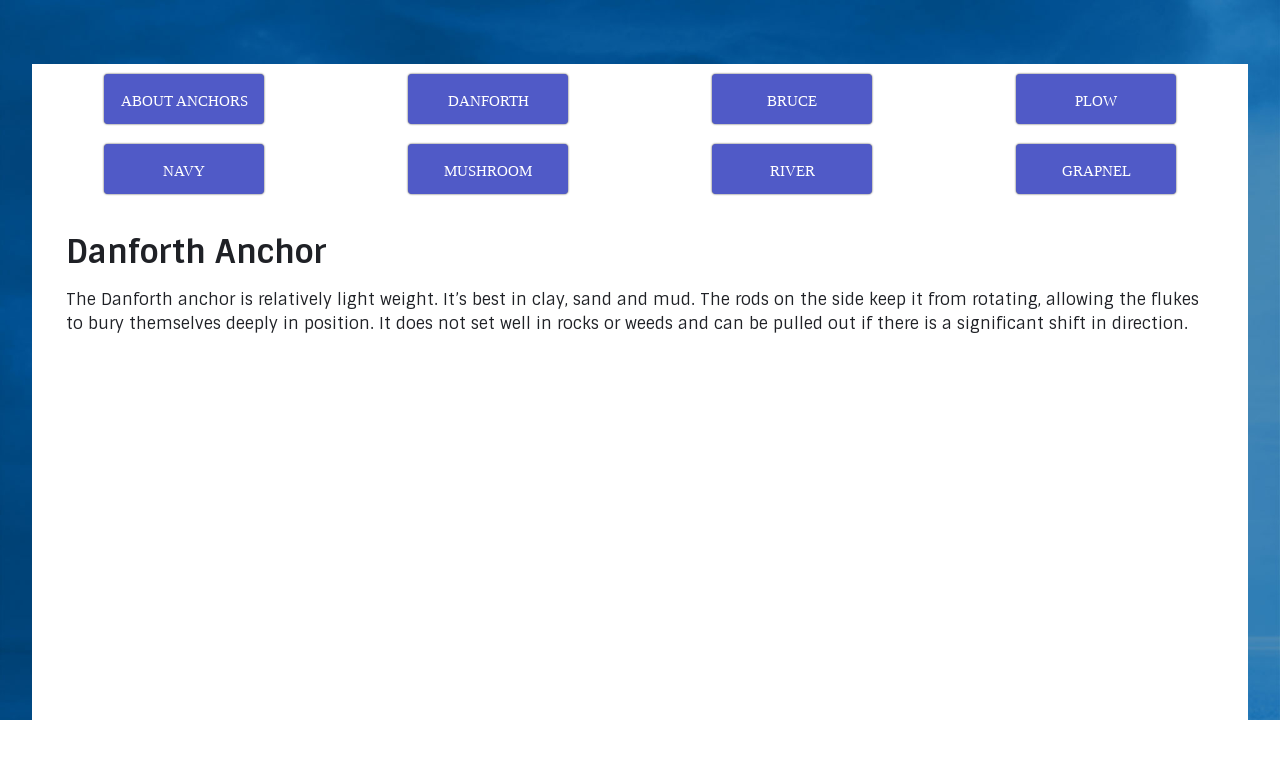

--- FILE ---
content_type: text/html; charset=UTF-8
request_url: https://weathertoboat.ca/danforth-anchor/
body_size: 7287
content:
<!DOCTYPE html>
<html lang="en-US" dir="ltr">
                <head>
    
            <meta name="viewport" content="width=device-width, initial-scale=1.0">
        <meta http-equiv="X-UA-Compatible" content="IE=edge" />
        

        
            <meta http-equiv="Content-Type" content="text/html; charset=UTF-8" />
    <link rel="profile" href="http://gmpg.org/xfn/11" />
    <link rel="pingback" href="https://weathertoboat.ca/xmlrpc.php" />
    <title>Danforth Anchor &#8211; Weather To Boat &#8211; Weather reports and boating safety</title>
<meta name='robots' content='max-image-preview:large' />
<link rel='dns-prefetch' href='//www.googletagmanager.com' />
<link rel='dns-prefetch' href='//s.w.org' />
		<script type="text/javascript">
			window._wpemojiSettings = {"baseUrl":"https:\/\/s.w.org\/images\/core\/emoji\/13.0.1\/72x72\/","ext":".png","svgUrl":"https:\/\/s.w.org\/images\/core\/emoji\/13.0.1\/svg\/","svgExt":".svg","source":{"concatemoji":"https:\/\/weathertoboat.ca\/wp-includes\/js\/wp-emoji-release.min.js?ver=5.7.14"}};
			!function(e,a,t){var n,r,o,i=a.createElement("canvas"),p=i.getContext&&i.getContext("2d");function s(e,t){var a=String.fromCharCode;p.clearRect(0,0,i.width,i.height),p.fillText(a.apply(this,e),0,0);e=i.toDataURL();return p.clearRect(0,0,i.width,i.height),p.fillText(a.apply(this,t),0,0),e===i.toDataURL()}function c(e){var t=a.createElement("script");t.src=e,t.defer=t.type="text/javascript",a.getElementsByTagName("head")[0].appendChild(t)}for(o=Array("flag","emoji"),t.supports={everything:!0,everythingExceptFlag:!0},r=0;r<o.length;r++)t.supports[o[r]]=function(e){if(!p||!p.fillText)return!1;switch(p.textBaseline="top",p.font="600 32px Arial",e){case"flag":return s([127987,65039,8205,9895,65039],[127987,65039,8203,9895,65039])?!1:!s([55356,56826,55356,56819],[55356,56826,8203,55356,56819])&&!s([55356,57332,56128,56423,56128,56418,56128,56421,56128,56430,56128,56423,56128,56447],[55356,57332,8203,56128,56423,8203,56128,56418,8203,56128,56421,8203,56128,56430,8203,56128,56423,8203,56128,56447]);case"emoji":return!s([55357,56424,8205,55356,57212],[55357,56424,8203,55356,57212])}return!1}(o[r]),t.supports.everything=t.supports.everything&&t.supports[o[r]],"flag"!==o[r]&&(t.supports.everythingExceptFlag=t.supports.everythingExceptFlag&&t.supports[o[r]]);t.supports.everythingExceptFlag=t.supports.everythingExceptFlag&&!t.supports.flag,t.DOMReady=!1,t.readyCallback=function(){t.DOMReady=!0},t.supports.everything||(n=function(){t.readyCallback()},a.addEventListener?(a.addEventListener("DOMContentLoaded",n,!1),e.addEventListener("load",n,!1)):(e.attachEvent("onload",n),a.attachEvent("onreadystatechange",function(){"complete"===a.readyState&&t.readyCallback()})),(n=t.source||{}).concatemoji?c(n.concatemoji):n.wpemoji&&n.twemoji&&(c(n.twemoji),c(n.wpemoji)))}(window,document,window._wpemojiSettings);
		</script>
		<style type="text/css">
img.wp-smiley,
img.emoji {
	display: inline !important;
	border: none !important;
	box-shadow: none !important;
	height: 1em !important;
	width: 1em !important;
	margin: 0 .07em !important;
	vertical-align: -0.1em !important;
	background: none !important;
	padding: 0 !important;
}
</style>
	<link rel='stylesheet' id='wp-block-library-css'  href='https://weathertoboat.ca/wp-includes/css/dist/block-library/style.min.css?ver=5.7.14' type='text/css' media='all' />
<link rel='stylesheet' id='wpsm_tabs_pro_font-icon-picker-glyphicon_style-css'  href='https://weathertoboat.ca/wp-content/plugins/tabs-pro/assets/css/mul-type-icon-picker/picker/glyphicon.css?ver=5.7.14' type='text/css' media='all' />
<link rel='stylesheet' id='wpsm_tabs_pro_font-icon-picker-dashicons_style-css'  href='https://weathertoboat.ca/wp-content/plugins/tabs-pro/assets/css/mul-type-icon-picker/picker/dashicons.css?ver=5.7.14' type='text/css' media='all' />
<link rel='stylesheet' id='wpsm_tabs_pro-font-awesome-front-css'  href='https://weathertoboat.ca/wp-content/plugins/tabs-pro/assets/css/font-awesome/css/font-awesome.min.css?ver=5.7.14' type='text/css' media='all' />
<link rel='stylesheet' id='wpsm_tabs_pro_bootstrap-front-css'  href='https://weathertoboat.ca/wp-content/plugins/tabs-pro/assets/css/bootstrap-front.css?ver=5.7.14' type='text/css' media='all' />
<link rel='stylesheet' id='wpsm_tabs_pro_animate-css'  href='https://weathertoboat.ca/wp-content/plugins/tabs-pro/assets/css/animate.css?ver=5.7.14' type='text/css' media='all' />
<link rel='stylesheet' id='wpsm_tabs_pro_scrollbar_style-css'  href='https://weathertoboat.ca/wp-content/plugins/tabs-pro/assets/css/scrollbar/jquery.mCustomScrollbar.css?ver=5.7.14' type='text/css' media='all' />
<link rel='stylesheet' id='wpsm_tabs_r-font-awesome-front-css'  href='https://weathertoboat.ca/wp-content/plugins/tabs-responsive/assets/css/font-awesome/css/font-awesome.min.css?ver=5.7.14' type='text/css' media='all' />
<link rel='stylesheet' id='wpsm_tabs_r_bootstrap-front-css'  href='https://weathertoboat.ca/wp-content/plugins/tabs-responsive/assets/css/bootstrap-front.css?ver=5.7.14' type='text/css' media='all' />
<link rel='stylesheet' id='wpsm_tabs_r_animate-css'  href='https://weathertoboat.ca/wp-content/plugins/tabs-responsive/assets/css/animate.css?ver=5.7.14' type='text/css' media='all' />
<link rel='stylesheet' id='trp-floater-language-switcher-style-css'  href='https://weathertoboat.ca/wp-content/plugins/translatepress-multilingual/assets/css/trp-floater-language-switcher.css?ver=2.0.2' type='text/css' media='all' />
<link rel='stylesheet' id='trp-language-switcher-style-css'  href='https://weathertoboat.ca/wp-content/plugins/translatepress-multilingual/assets/css/trp-language-switcher.css?ver=2.0.2' type='text/css' media='all' />
<link rel='stylesheet' id='font-awesome.min-css'  href='https://weathertoboat.ca/wp-content/plugins/gantry5/assets/css/font-awesome.min.css?ver=5.7.14' type='text/css' media='all' />
<link rel='stylesheet' id='nucleus-css'  href='https://weathertoboat.ca/wp-content/plugins/gantry5/engines/nucleus/css-compiled/nucleus.css?ver=5.7.14' type='text/css' media='all' />
<link rel='stylesheet' id='fluent_anchors_eng-css'  href='https://weathertoboat.ca/wp-content/themes/rt_fluent/custom/css-compiled/fluent_anchors_eng.css?ver=5.7.14' type='text/css' media='all' />
<link rel='stylesheet' id='wordpress-css'  href='https://weathertoboat.ca/wp-content/plugins/gantry5/engines/nucleus/css-compiled/wordpress.css?ver=5.7.14' type='text/css' media='all' />
<link rel='stylesheet' id='style-css'  href='https://weathertoboat.ca/wp-content/themes/rt_fluent/style.css?ver=5.7.14' type='text/css' media='all' />
<link rel='stylesheet' id='fluent-wordpress_anchors_eng-css'  href='https://weathertoboat.ca/wp-content/themes/rt_fluent/custom/css-compiled/fluent-wordpress_anchors_eng.css?ver=5.7.14' type='text/css' media='all' />
<link rel='stylesheet' id='custom_anchors_eng-css'  href='https://weathertoboat.ca/wp-content/themes/rt_fluent/custom/css-compiled/custom_anchors_eng.css?ver=5.7.14' type='text/css' media='all' />
<link rel='stylesheet' id='animate-css'  href='https://weathertoboat.ca/wp-content/themes/rt_fluent/css/animate.css?ver=5.7.14' type='text/css' media='all' />
<link rel='stylesheet' id='__EPYT__style-css'  href='https://weathertoboat.ca/wp-content/plugins/youtube-embed-plus/styles/ytprefs.min.css?ver=14.1' type='text/css' media='all' />
<style id='__EPYT__style-inline-css' type='text/css'>

                .epyt-gallery-thumb {
                        width: 33.333%;
                }
                
</style>
<script type='text/javascript' src='https://weathertoboat.ca/wp-includes/js/jquery/jquery.min.js?ver=3.5.1' id='jquery-core-js'></script>
<script type='text/javascript' src='https://weathertoboat.ca/wp-includes/js/jquery/jquery-migrate.min.js?ver=3.3.2' id='jquery-migrate-js'></script>
<script type='text/javascript' src='https://weathertoboat.ca/wp-content/plugins/tabs-pro/assets/js/bootstrap-tabcollapse.js?ver=5.7.14' id='wpsm_tabs_pro_bootstrap-collapse-front-js'></script>
<script type='text/javascript' src='https://weathertoboat.ca/wp-content/plugins/tabs-pro/assets/js/scrollbar/jquery.mCustomScrollbar.concat.min.js?ver=5.7.14' id='wpsm_tabs_pro_scrollbar_script-js'></script>
<script type='text/javascript' src='https://www.googletagmanager.com/gtag/js?id=UA-197817423-1' id='google_gtagjs-js' async></script>
<script type='text/javascript' id='google_gtagjs-js-after'>
window.dataLayer = window.dataLayer || [];function gtag(){dataLayer.push(arguments);}
gtag('set', 'linker', {"domains":["weathertoboat.ca"]} );
gtag("js", new Date());
gtag("set", "developer_id.dZTNiMT", true);
gtag("config", "UA-197817423-1", {"anonymize_ip":true});
</script>
<script type='text/javascript' id='ai-js-js-extra'>
/* <![CDATA[ */
var MyAjax = {"ajaxurl":"https:\/\/weathertoboat.ca\/wp-admin\/admin-ajax.php","security":"7ec6b291e7"};
/* ]]> */
</script>
<script type='text/javascript' src='https://weathertoboat.ca/wp-content/plugins/advanced-iframe/js/ai.min.js?ver=568166' id='ai-js-js'></script>
<script type='text/javascript' id='__ytprefs__-js-extra'>
/* <![CDATA[ */
var _EPYT_ = {"ajaxurl":"https:\/\/weathertoboat.ca\/wp-admin\/admin-ajax.php","security":"774de8a1c0","gallery_scrolloffset":"20","eppathtoscripts":"https:\/\/weathertoboat.ca\/wp-content\/plugins\/youtube-embed-plus\/scripts\/","eppath":"https:\/\/weathertoboat.ca\/wp-content\/plugins\/youtube-embed-plus\/","epresponsiveselector":"[\"iframe.__youtube_prefs__\"]","epdovol":"1","version":"14.1","evselector":"iframe.__youtube_prefs__[src], iframe[src*=\"youtube.com\/embed\/\"], iframe[src*=\"youtube-nocookie.com\/embed\/\"]","ajax_compat":"","ytapi_load":"light","pause_others":"","stopMobileBuffer":"1","not_live_on_channel":"","vi_active":"","vi_js_posttypes":[]};
/* ]]> */
</script>
<script type='text/javascript' src='https://weathertoboat.ca/wp-content/plugins/youtube-embed-plus/scripts/ytprefs.min.js?ver=14.1' id='__ytprefs__-js'></script>
<link rel="https://api.w.org/" href="https://weathertoboat.ca/wp-json/" /><link rel="alternate" type="application/json" href="https://weathertoboat.ca/wp-json/wp/v2/pages/3883" /><link rel="EditURI" type="application/rsd+xml" title="RSD" href="https://weathertoboat.ca/xmlrpc.php?rsd" />
<link rel="wlwmanifest" type="application/wlwmanifest+xml" href="https://weathertoboat.ca/wp-includes/wlwmanifest.xml" /> 
<meta name="generator" content="WordPress 5.7.14" />
<link rel="canonical" href="https://weathertoboat.ca/danforth-anchor/" />
<link rel='shortlink' href='https://weathertoboat.ca/?p=3883' />
<link rel="alternate" type="application/json+oembed" href="https://weathertoboat.ca/wp-json/oembed/1.0/embed?url=https%3A%2F%2Fweathertoboat.ca%2Fdanforth-anchor%2F" />
<link rel="alternate" type="text/xml+oembed" href="https://weathertoboat.ca/wp-json/oembed/1.0/embed?url=https%3A%2F%2Fweathertoboat.ca%2Fdanforth-anchor%2F&#038;format=xml" />
<meta name="generator" content="Site Kit by Google 1.34.0" /><script type="text/javascript"> 

/**  all layers have to be in this global array - in further process each map will have something like vectorM[map_ol3js_n][layer_n] */
var vectorM = [[]];


/** put translations from PHP/mo to JavaScript */
var translations = [];

/** global GET-Parameters */
var HTTP_GET_VARS = [];

</script><!-- OSM plugin V6.0: did not add geo meta tags. --> 
<script>
	function expand(param) {
		param.style.display = (param.style.display == "none") ? "block" : "none";
	}
	function read_toggle(id, more, less) {
		el = document.getElementById("readlink" + id);
		el.innerHTML = (el.innerHTML == more) ? less : more;
		expand(document.getElementById("read" + id));
	}
	</script><link rel="alternate" hreflang="en-US" href="https://weathertoboat.ca/danforth-anchor/"/>
<link rel="alternate" hreflang="en" href="https://weathertoboat.ca/danforth-anchor/"/>
<link rel="alternate" hreflang="fr-CA" href="https://weathertoboat.ca/fr/danforth-anchor/"/>
<link rel="alternate" hreflang="fr" href="https://weathertoboat.ca/fr/danforth-anchor/"/>
<style type="text/css">#trp-floater-ls{
	display:none !important;
	
}
</style>
    <style type="text/css">/* Post Title */
.entry-header .page-header h2{
	display:none;
	
}
</style>
<link rel="icon" href="https://weathertoboat.ca/wp-content/uploads/2021/05/cropped-favicon_wtb-32x32.png" sizes="32x32" />
<link rel="icon" href="https://weathertoboat.ca/wp-content/uploads/2021/05/cropped-favicon_wtb-192x192.png" sizes="192x192" />
<link rel="apple-touch-icon" href="https://weathertoboat.ca/wp-content/uploads/2021/05/cropped-favicon_wtb-180x180.png" />
<meta name="msapplication-TileImage" content="https://weathertoboat.ca/wp-content/uploads/2021/05/cropped-favicon_wtb-270x270.png" />
<style type="text/css">

*[id^='readlink'] {
 font-weight: ;
 color: ;
 background: ;
 padding: ;
 border-bottom:  solid ;
 -webkit-box-shadow: none !important;
 box-shadow: none !important;
 -webkit-transition: none !important;
}

*[id^='readlink']:hover {
 font-weight: ;
 color: ;
 padding: ;
 border-bottom:  solid ;
}

*[id^='readlink']:focus {
 outline: none;
 color: ;
}

</style>
		<style type="text/css" id="wp-custom-css">
			
/* Back */
.hentry .back-btn{
	text-align:right;
	padding-left:0px;
}

/* Social grid */
.wtb-social-grid .g-imagegrid-item {
	padding:16px;
}

/* Input */
.back-btn input[type=button]{
	background-color:#3498db;
	color:#ffffff;
	padding-left:20px;
	padding-right:20px;
	padding-top:10px;
	padding-bottom:10px;
	border-top-left-radius:6px;
	border-top-right-radius:6px;
	border-bottom-left-radius:6px;
	border-bottom-right-radius:6px;
	font-weight:600;
	
}

/* Lang select 500px and smaller screen sizes */
@media (max-width:500px){

	/* Floater */
	#trp-floater-ls{
		left:332px;
	}
	
	/* Video caption */
	.g-video-container .g-video-caption{
	font-size:16px !important;
	}
}

/* TYPOGRAPHY */
h2.entry-title {
	color:#015a99;
	font-weight:600 !important;
}

.wtb-blue {
	color:#015a99;
}

.wtb-download-button {
	font-size:1.05rem;
	line-height:1.5rem;
	font-weight:600;
	display:inline-block;
	color:white;
	border: 2px solid #fcb040;
	border-radius:10px;
	background-color:#fcb040;
	padding:8px 20px;
	margin:0 0 1rem 0;
}

.wtb-download-button:hover {
	color: white;
	border: 2px solid #5badce;
	background-color: #5badce;
}

ul {
	margin:1.6rem 4rem 2rem 2.2rem;
}

.wtb-2-columns {
	column-count: 2;
	column-gap:7rem;
	margin:0 0 3.4rem 0;
}

/* Post Meta Division */
.hentry .entry-header .entry-meta{
	display:none;
}

/* Service icon blocks */
.fa-stack {
	background-color:#4db3dc;
	border-radius:8px;
	margin-top:3px;
}

.fa-circle:before {
	color:#4db3dc !important;
}

/* Icon margin for infoboxes */
.drts .fas {
	margin-right:5px;
}

/* HOME HEADER */
.wtb-header {
	color:#015a99;
	font-size:2.6rem;
	line-height:3rem;
	padding-bottom:0.7rem;
}
.wtb-highlight {
	font-size:1.2rem;
	color:#444444;
}
.wtb-header-logo {
	width:250px;
	padding:0px 0px 20px 0px;
	margin-left:-50px;
}
.app-store-button {
	width:140px;
	margin:5px 18px 5px 0px;
}
.wtb-phone {
	width:350px;
	padding-top:50px;
}
.wtb-button {
	font-size:1.6rem;
	font-weight:600;
	letter-spacing:0px;
	color: #5badce;
	border: 3px solid #5badce;
	border-radius:18px;
	background-color: white;
	padding:12px 28px 10px 28px;
}
.wtb-button:hover {
	color: white;
	background-color: #5badce;
}

/* Mobile */
@media only screen and (max-width: 30rem) {
	.wtb-header-logo {
	width:260px;
	padding:0px 0px 15px 0px;
	margin-left:-20px;
	}
}

/* Desktop */
@media only screen and (min-width: 76rem) {
	.wtb-header-block {
		width:70%;
		float:right;
	}
}

/* Large desktop */
@media only screen and (min-width: 88rem) {
	.wtb-header-block {
		width:60%;
		float:right;
	}
}

/* MARINA PAGE */
.wtb-claim-button-container {
	float:right;
	margin:-0.4rem 0 0 0;
}

#g-expanded:before {
	content:none;
}

/* INFO ICONS */
.wtb-info-icon {
	width:100px;
	padding-bottom:10px;
}

.info-title {
	font-size:1.3rem;
	line-height:1.6rem;
	font-weight:400;
}

.info-border {
	border-right: 2px solid #f2bb6a;
}

.wtb-app-badge {
	padding-top:40px;
}

.why-text {
	font-size:1.5rem;
	font-weight:100;
}

/* VIDEO PARTICLE */
.g-video-container .g-video-inner {
	padding:5px;
}

.g-video-container .g-video {
	box-shadow:0 0.5rem 2rem #ccc;
	background:#000;
}

.g-video-caption {
	font-size:1.4vw !important;
	padding:2.8rem 0 1.3rem 0 !important;
}

.wtb-video-container {
	margin:3rem 0;
}

/* MAIN MENU */
.g-menu-item-title {
	font-weight:900;
	font-size:1.2rem;
	padding:0px 6px;
}
.g-main-nav .g-sublevel {
	min-width:14rem;
}

/* App h2 title fix */
.app-title {
	margin-top:-50px;
}

/* Boat launch icon */
.drts-view-filter-form-field-type-option div div div:nth-child(1) .drts-form-field-radio-options-column .drts-bs-custom-checkbox:nth-child(7) label .fa-fw:before {
	background-image: url('/wp-content/uploads/2021/06/boat-launch.png') !important;
	background-size:100% 100% !important;
	display:inline-block !important;
	width:20px !important;
	height:20px !important;
	content:"";
}

/* Boat launch icon */
i.fa-stack-1x.fas.fa-location-arrow::before  {
	background-image: url('/wp-content/uploads/2022/08/boat-launch-white.png') !important;
	background-size:100% 100% !important;
	padding:0 0 0 0 !important;
	margin:0.3rem 0 0 0 !important;
	display:inline-block !important;
	width:1.4rem !important;
	height:1.4rem !important;
	content:"" !important;
}

/* FAQ ACCORDION */

/* Style the buttons that are used to open and close the accordion panel */
.accordion {
  background-color: #eee;
  color: #015a99;
	font-weight:900;
	font-size:1.2rem;
  cursor: pointer;
  padding: 18px;
	margin-top:16px;
  width: 100%;
  text-align: left;
  border: none;
  outline: none;
  transition: 0.4s;
}

/* Add a background color to the button if it is clicked on (add the .active class with JS), and when you move the mouse over it (hover) */
.accordion:hover {
  background-color: #ccc;
}

#wtb-accordion-container .active {
  background-color: #015a99;
	color: #fff;
}

/* Style the accordion panel. Note: hidden by default */
.panel {
  padding:10px 8vw 5px 3.5vw;
  background-color: white;
  display: none;
  overflow: hidden;
}

.accordion:after {
  content: '\002B';
  font-size: 36px;
	line-height:28px;
	padding:0px;
	color: #5badce;
  float: right;
  margin-left: 5px;
}

#wtb-accordion-container .active:after {
  content: "\2212";
}

.how-to-video {
	margin:14px 0px;
}

/* Boat notes menu */
.wtb-boat-notes-menu h6 {
	display:none;
}

.wtb-boat-notes-menu li {
	font-size:1.3rem;
	line-height:2.1rem;
}

.wtb-boat-notes-menu a {
	color:white;
}

.wtb-boat-notes-menu a:hover {
	text-decoration:underline;
}

/* map iframe */
iframe {
	aspect-ratio: 16 / 9;
	height: 100%;
	width: 100%;
}


.header #header-imported-navionics {
    position: relative;
    display: none;
}		</style>
		
    <!--[if (gte IE 8)&(lte IE 9)]>
        <script type="text/javascript" src="https://weathertoboat.ca/wp-content/plugins/gantry5/assets/js/html5shiv-printshiv.min.js"></script>
        <link rel="stylesheet" href="https://weathertoboat.ca/wp-content/plugins/gantry5/engines/nucleus/css/nucleus-ie9.css" type="text/css"/>
        <script type="text/javascript" src="https://weathertoboat.ca/wp-content/plugins/gantry5/assets/js/matchmedia.polyfill.js"></script>
        <![endif]-->
                        
</head>

    
    <body class="gantry g-default g-style-preset1 page-template-default page page-id-3883 site outline-anchors_eng dir-ltr non-logged-in translatepress-en_US">
        
                    

        
        <div id="g-page-surround">
                                    

                                
        <div class="g-container">        <section id="g-top" class="g-default-top section-horizontal-paddings">
                                        <div class="g-grid">                        

        <div class="g-block size-100">
             <div class="g-system-messages">
                                            <div id="system-message-container">
    <div id="system-message">
            </div>
</div>
            
    </div>
        </div>
            </div>
            
    </section></div>
                
                                
    
    
            <div class="g-container">    <section id="g-container-main" class="g-wrapper g-default-main">
                            <div class="g-grid">                        

        <div class="g-block size-100">
             <main id="g-mainbar">
                                        <div class="g-grid">                        

        <div class="g-block size-25 nopaddingall center">
             <div id="custom-3760-particle" class="g-content g-particle">            <a class="maxbutton-1 maxbutton maxbutton-about-anchors" href="https://weathertoboat.ca/anchors-eng/"><span class='mb-text'>ABOUT ANCHORS</span></a>
            </div>
        </div>
                    

        <div class="g-block size-25 nopaddingall center">
             <div id="custom-9382-particle" class="g-content g-particle">            <a class="maxbutton-2 maxbutton maxbutton-danforth-anchor" href="https://weathertoboat.ca/danforth-anchor/"><span class='mb-text'>DANFORTH</span></a>
            </div>
        </div>
                    

        <div class="g-block size-25 nopaddingall center">
             <div id="custom-7913-particle" class="g-content g-particle">            <a class="maxbutton-3 maxbutton maxbutton-bruce-anchor" href="https://weathertoboat.ca/bruce-anchor/"><span class='mb-text'>BRUCE</span></a>
            </div>
        </div>
                    

        <div class="g-block size-25 nopaddingall center">
             <div id="custom-2840-particle" class="g-content g-particle">            <a class="maxbutton-4 maxbutton maxbutton-plow-anchor" href="https://weathertoboat.ca/plow-anchor/"><span class='mb-text'>PLOW</span></a>
            </div>
        </div>
            </div>
                            <div class="g-grid">                        

        <div class="g-block size-25 nopaddingall center">
             <div id="custom-4999-particle" class="g-content g-particle">            <a class="maxbutton-5 maxbutton maxbutton-navy-anchor" href="https://weathertoboat.ca/navy-anchor/"><span class='mb-text'>NAVY</span></a>
            </div>
        </div>
                    

        <div class="g-block size-25 nopaddingall center">
             <div id="custom-3922-particle" class="g-content g-particle">            <a class="maxbutton-6 maxbutton maxbutton-mushroom-anchor" href="https://weathertoboat.ca/mushroom-anchor/"><span class='mb-text'>MUSHROOM</span></a>
            </div>
        </div>
                    

        <div class="g-block size-25 nopaddingall center">
             <div id="custom-6386-particle" class="g-content g-particle">            <a class="maxbutton-7 maxbutton maxbutton-river-anchor" href="https://weathertoboat.ca/river-anchor/"><span class='mb-text'>RIVER</span></a>
            </div>
        </div>
                    

        <div class="g-block size-25 nopaddingall center">
             <div id="custom-1837-particle" class="g-content g-particle">            <a class="maxbutton-8 maxbutton maxbutton-grapnel-anchor" href="https://weathertoboat.ca/grapnel-anchor/"><span class='mb-text'>GRAPNEL</span></a>
            </div>
        </div>
            </div>
                            <div class="g-grid">                        

        <div class="g-block size-100 nopaddingtop nomargintop">
             <div class="g-content">
                                                        
    <div class="platform-content">
        <div class="content-wrapper">
            <section class="entry">

                <article class="post-type-page post-3883 page type-page status-publish hentry" id="post-3883">

    
                <section class="entry-header">

                                            <div class="page-header">
                    <h2 class="entry-title">
                                                    Danforth Anchor
                                            </h2>
                </div>
                            
                                    
        </section>
        
                
                        <section class="entry-content">

                                                
                                <h2>Danforth Anchor</h2>
<p>The Danforth anchor is relatively light weight. It’s best in clay, sand and mud.  The rods on the side keep it from rotating, allowing the flukes to bury themselves deeply in position.   It does not set well in rocks or weeds and can be pulled out if there is a significant shift in direction. </p>
<div class="epyt-video-wrapper"><iframe  id="_ytid_54910"  width="480" height="270"  data-origwidth="480" data-origheight="270"  data-relstop="1" src="https://www.youtube.com/embed/w1ZauURa4W8?enablejsapi=1&autoplay=0&cc_load_policy=0&iv_load_policy=1&loop=0&modestbranding=1&fs=1&playsinline=0&controls=1&color=red&cc_lang_pref=&rel=0&autohide=2&theme=dark&" class="__youtube_prefs__  no-lazyload" title="YouTube player"  allow="accelerometer; autoplay; clipboard-write; encrypted-media; gyroscope; picture-in-picture" allowfullscreen data-no-lazy="1" data-skipgform_ajax_framebjll=""></iframe></div>


                
                
                                
                
            </section>
                        
                                    
        
    
</article>

            </section>
        </div> <!-- /content-wrapper -->
    </div>

    
            
    </div>
        </div>
            </div>
            
    </main>
        </div>
            </div>
    
    </section>
    </div>
            
                        

        </div>
                    

                    <script>
var acc = document.getElementsByClassName("accordion");
var i;

for (i = 0; i < acc.length; i++) {
  acc[i].addEventListener("click", function() {
    this.classList.toggle("active");
    var panel = this.nextElementSibling;
    if (panel.style.display === "block") {
      panel.style.display = "none";
    } else {
      panel.style.display = "block";
    }
  });
}
</script><!--noptimize--><!--email_off--><style type='text/css'>.maxbutton-1.maxbutton.maxbutton-about-anchors{position:relative;text-decoration:none;display:inline-block;vertical-align:middle;width:160px;height:50px;border:2px solid #505ac7;border-radius:4px 4px 4px 4px;background-color:#505ac7;-webkit-box-shadow:0px 0px 2px 0px #333333;-moz-box-shadow:0px 0px 2px 0px #333333;box-shadow:0px 0px 2px 0px #333333}.maxbutton-1.maxbutton.maxbutton-about-anchors:hover{border-color:#505ac7;background-color:white;-webkit-box-shadow:0px 0px 2px 0px #333333;-moz-box-shadow:0px 0px 2px 0px #333333;box-shadow:0px 0px 2px 0px #333333}.maxbutton-1.maxbutton.maxbutton-about-anchors .mb-text{color:#ffffff;font-family:Tahoma;font-size:15px;text-align:center;font-style:normal;font-weight:normal;line-height:1em;box-sizing:border-box;display:block;background-color:unset;padding:18px 0px 0px 0px}.maxbutton-1.maxbutton.maxbutton-about-anchors:hover .mb-text{color:#505ac7}@media only screen and (min-width:0px) and (max-width:480px){.maxbutton-1.maxbutton.maxbutton-about-anchors{width:90%}.maxbutton-1.maxbutton.maxbutton-about-anchors .mb-text{font-size:12px}}
.maxbutton-2.maxbutton.maxbutton-danforth-anchor{position:relative;text-decoration:none;display:inline-block;vertical-align:middle;width:160px;height:50px;border:2px solid #505ac7;border-radius:4px 4px 4px 4px;background-color:#505ac7;-webkit-box-shadow:0px 0px 2px 0px #333333;-moz-box-shadow:0px 0px 2px 0px #333333;box-shadow:0px 0px 2px 0px #333333}.maxbutton-2.maxbutton.maxbutton-danforth-anchor:hover{border-color:#505ac7;background-color:white;-webkit-box-shadow:0px 0px 2px 0px #333333;-moz-box-shadow:0px 0px 2px 0px #333333;box-shadow:0px 0px 2px 0px #333333}.maxbutton-2.maxbutton.maxbutton-danforth-anchor .mb-text{color:#ffffff;font-family:Tahoma;font-size:15px;text-align:center;font-style:normal;font-weight:normal;line-height:1em;box-sizing:border-box;display:block;background-color:unset;padding:18px 0px 0px 0px}.maxbutton-2.maxbutton.maxbutton-danforth-anchor:hover .mb-text{color:#505ac7}@media only screen and (min-width:0px) and (max-width:480px){.maxbutton-2.maxbutton.maxbutton-danforth-anchor{width:90%}.maxbutton-2.maxbutton.maxbutton-danforth-anchor .mb-text{font-size:12px}}
.maxbutton-3.maxbutton.maxbutton-bruce-anchor{position:relative;text-decoration:none;display:inline-block;vertical-align:middle;width:160px;height:50px;border:2px solid #505ac7;border-radius:4px 4px 4px 4px;background-color:#505ac7;-webkit-box-shadow:0px 0px 2px 0px #333333;-moz-box-shadow:0px 0px 2px 0px #333333;box-shadow:0px 0px 2px 0px #333333}.maxbutton-3.maxbutton.maxbutton-bruce-anchor:hover{border-color:#505ac7;background-color:white;-webkit-box-shadow:0px 0px 2px 0px #333333;-moz-box-shadow:0px 0px 2px 0px #333333;box-shadow:0px 0px 2px 0px #333333}.maxbutton-3.maxbutton.maxbutton-bruce-anchor .mb-text{color:#ffffff;font-family:Tahoma;font-size:15px;text-align:center;font-style:normal;font-weight:normal;line-height:1em;box-sizing:border-box;display:block;background-color:unset;padding:18px 0px 0px 0px}.maxbutton-3.maxbutton.maxbutton-bruce-anchor:hover .mb-text{color:#505ac7}@media only screen and (min-width:0px) and (max-width:480px){.maxbutton-3.maxbutton.maxbutton-bruce-anchor{width:90%}.maxbutton-3.maxbutton.maxbutton-bruce-anchor .mb-text{font-size:12px}}
.maxbutton-4.maxbutton.maxbutton-plow-anchor{position:relative;text-decoration:none;display:inline-block;vertical-align:middle;width:160px;height:50px;border:2px solid #505ac7;border-radius:4px 4px 4px 4px;background-color:#505ac7;-webkit-box-shadow:0px 0px 2px 0px #333333;-moz-box-shadow:0px 0px 2px 0px #333333;box-shadow:0px 0px 2px 0px #333333}.maxbutton-4.maxbutton.maxbutton-plow-anchor:hover{border-color:#505ac7;background-color:white;-webkit-box-shadow:0px 0px 2px 0px #333333;-moz-box-shadow:0px 0px 2px 0px #333333;box-shadow:0px 0px 2px 0px #333333}.maxbutton-4.maxbutton.maxbutton-plow-anchor .mb-text{color:#ffffff;font-family:Tahoma;font-size:15px;text-align:center;font-style:normal;font-weight:normal;line-height:1em;box-sizing:border-box;display:block;background-color:unset;padding:18px 0px 0px 0px}.maxbutton-4.maxbutton.maxbutton-plow-anchor:hover .mb-text{color:#505ac7}@media only screen and (min-width:0px) and (max-width:480px){.maxbutton-4.maxbutton.maxbutton-plow-anchor{width:90%}.maxbutton-4.maxbutton.maxbutton-plow-anchor .mb-text{font-size:12px}}
.maxbutton-5.maxbutton.maxbutton-navy-anchor{position:relative;text-decoration:none;display:inline-block;vertical-align:middle;width:160px;height:50px;border:2px solid #505ac7;border-radius:4px 4px 4px 4px;background-color:#505ac7;-webkit-box-shadow:0px 0px 2px 0px #333333;-moz-box-shadow:0px 0px 2px 0px #333333;box-shadow:0px 0px 2px 0px #333333}.maxbutton-5.maxbutton.maxbutton-navy-anchor:hover{border-color:#505ac7;background-color:white;-webkit-box-shadow:0px 0px 2px 0px #333333;-moz-box-shadow:0px 0px 2px 0px #333333;box-shadow:0px 0px 2px 0px #333333}.maxbutton-5.maxbutton.maxbutton-navy-anchor .mb-text{color:#ffffff;font-family:Tahoma;font-size:15px;text-align:center;font-style:normal;font-weight:normal;line-height:1em;box-sizing:border-box;display:block;background-color:unset;padding:18px 0px 0px 0px}.maxbutton-5.maxbutton.maxbutton-navy-anchor:hover .mb-text{color:#505ac7}@media only screen and (min-width:0px) and (max-width:480px){.maxbutton-5.maxbutton.maxbutton-navy-anchor{width:90%}.maxbutton-5.maxbutton.maxbutton-navy-anchor .mb-text{font-size:12px}}
.maxbutton-6.maxbutton.maxbutton-mushroom-anchor{position:relative;text-decoration:none;display:inline-block;vertical-align:middle;width:160px;height:50px;border:2px solid #505ac7;border-radius:4px 4px 4px 4px;background-color:#505ac7;-webkit-box-shadow:0px 0px 2px 0px #333333;-moz-box-shadow:0px 0px 2px 0px #333333;box-shadow:0px 0px 2px 0px #333333}.maxbutton-6.maxbutton.maxbutton-mushroom-anchor:hover{border-color:#505ac7;background-color:white;-webkit-box-shadow:0px 0px 2px 0px #333333;-moz-box-shadow:0px 0px 2px 0px #333333;box-shadow:0px 0px 2px 0px #333333}.maxbutton-6.maxbutton.maxbutton-mushroom-anchor .mb-text{color:#ffffff;font-family:Tahoma;font-size:15px;text-align:center;font-style:normal;font-weight:normal;line-height:1em;box-sizing:border-box;display:block;background-color:unset;padding:18px 0px 0px 0px}.maxbutton-6.maxbutton.maxbutton-mushroom-anchor:hover .mb-text{color:#505ac7}@media only screen and (min-width:0px) and (max-width:480px){.maxbutton-6.maxbutton.maxbutton-mushroom-anchor{width:90%}.maxbutton-6.maxbutton.maxbutton-mushroom-anchor .mb-text{font-size:12px}}
.maxbutton-7.maxbutton.maxbutton-river-anchor{position:relative;text-decoration:none;display:inline-block;vertical-align:middle;width:160px;height:50px;border:2px solid #505ac7;border-radius:4px 4px 4px 4px;background-color:#505ac7;-webkit-box-shadow:0px 0px 2px 0px #333333;-moz-box-shadow:0px 0px 2px 0px #333333;box-shadow:0px 0px 2px 0px #333333}.maxbutton-7.maxbutton.maxbutton-river-anchor:hover{border-color:#505ac7;background-color:white;-webkit-box-shadow:0px 0px 2px 0px #333333;-moz-box-shadow:0px 0px 2px 0px #333333;box-shadow:0px 0px 2px 0px #333333}.maxbutton-7.maxbutton.maxbutton-river-anchor .mb-text{color:#ffffff;font-family:Tahoma;font-size:15px;text-align:center;font-style:normal;font-weight:normal;line-height:1em;box-sizing:border-box;display:block;background-color:unset;padding:18px 0px 0px 0px}.maxbutton-7.maxbutton.maxbutton-river-anchor:hover .mb-text{color:#505ac7}@media only screen and (min-width:0px) and (max-width:480px){.maxbutton-7.maxbutton.maxbutton-river-anchor{width:90%}.maxbutton-7.maxbutton.maxbutton-river-anchor .mb-text{font-size:12px}}
.maxbutton-8.maxbutton.maxbutton-grapnel-anchor{position:relative;text-decoration:none;display:inline-block;vertical-align:middle;width:160px;height:50px;border:2px solid #505ac7;border-radius:4px 4px 4px 4px;background-color:#505ac7;-webkit-box-shadow:0px 0px 2px 0px #333333;-moz-box-shadow:0px 0px 2px 0px #333333;box-shadow:0px 0px 2px 0px #333333}.maxbutton-8.maxbutton.maxbutton-grapnel-anchor:hover{border-color:#505ac7;background-color:white;-webkit-box-shadow:0px 0px 2px 0px #333333;-moz-box-shadow:0px 0px 2px 0px #333333;box-shadow:0px 0px 2px 0px #333333}.maxbutton-8.maxbutton.maxbutton-grapnel-anchor .mb-text{color:#ffffff;font-family:Tahoma;font-size:15px;text-align:center;font-style:normal;font-weight:normal;line-height:1em;box-sizing:border-box;display:block;background-color:unset;padding:18px 0px 0px 0px}.maxbutton-8.maxbutton.maxbutton-grapnel-anchor:hover .mb-text{color:#505ac7}@media only screen and (min-width:0px) and (max-width:480px){.maxbutton-8.maxbutton.maxbutton-grapnel-anchor{width:90%}.maxbutton-8.maxbutton.maxbutton-grapnel-anchor .mb-text{font-size:12px}}
</style><!--/email_off--><!--/noptimize-->
        <div id="trp-floater-ls" onclick="" data-no-translation class="trp-language-switcher-container trp-floater-ls-names trp-top-right trp-color-light" >
            <div id="trp-floater-ls-current-language" class="">
                <a href="#" class="trp-floater-ls-disabled-language trp-ls-disabled-language" onclick="event.preventDefault()">
					English				</a>
            </div>
            <div id="trp-floater-ls-language-list" class="" >
                <div class="trp-language-wrap"><a href="#" class="trp-floater-ls-disabled-language trp-ls-disabled-language" onclick="event.preventDefault()">English</a>                    <a href="https://weathertoboat.ca/fr/danforth-anchor/"
                         title="Français du Canada">
          						  Français du Canada					          </a>
                </div>            </div>
        </div>

    <script type='text/javascript' src='https://weathertoboat.ca/wp-content/plugins/tabs-pro/assets/js/bootstrap.js?ver=5.7.14' id='wpsm_tabs_pro_bootstrap-js-front-js'></script>
<script type='text/javascript' src='https://weathertoboat.ca/wp-content/plugins/tabs-responsive/assets/js/tabs-custom.js?ver=5.7.14' id='wpsm_tabs_r_custom-js-front-js'></script>
<script type='text/javascript' src='https://weathertoboat.ca/wp-content/plugins/directories/assets/js/wordpress-homepage.min.js?ver=1.3.64' id='drts-wordpress-homepage-js'></script>
<script type='text/javascript' src='https://weathertoboat.ca/wp-includes/js/jquery/ui/core.min.js?ver=1.12.1' id='jquery-ui-core-js'></script>
<script type='text/javascript' src='https://weathertoboat.ca/wp-content/plugins/youtube-embed-plus/scripts/fitvids.min.js?ver=14.1' id='__ytprefsfitvids__-js'></script>
<script type='text/javascript' src='https://weathertoboat.ca/wp-includes/js/wp-embed.min.js?ver=5.7.14' id='wp-embed-js'></script>
<script type='text/javascript' src='https://weathertoboat.ca/wp-content/plugins/gantry5/assets/js/main.js?ver=5.7.14' id='main-js'></script>


    

        
    </body>
</html>


--- FILE ---
content_type: text/css
request_url: https://weathertoboat.ca/wp-content/themes/rt_fluent/custom/css-compiled/fluent-wordpress_anchors_eng.css?ver=5.7.14
body_size: 6075
content:
/* GANTRY5 DEVELOPMENT MODE ENABLED.

   WARNING: This file is automatically generated by Gantry5. Any modifications to this file will be lost!

   For more information on modifying CSS, please read:

   http://docs.gantry.org/gantry5/configure/styles
   http://docs.gantry.org/gantry5/tutorials/adding-a-custom-style-sheet
 */

/* line 2, wp-content/plugins/gantry5/engines/nucleus/scss/nucleus/mixins/_nav.scss */
/* line 12, wp-content/plugins/gantry5/engines/nucleus/scss/nucleus/mixins/_nav.scss */
/* line 2, wp-content/plugins/gantry5/engines/nucleus/scss/nucleus/mixins/_utilities.scss */
/* line 9, wp-content/plugins/gantry5/engines/nucleus/scss/nucleus/mixins/_utilities.scss */
/* line 2, wp-content/plugins/gantry5/engines/nucleus/scss/nucleus/theme/_flex.scss */
.g-content {
  margin: 0.625rem;
  padding: 1.5rem;
}
/* line 6, wp-content/plugins/gantry5/engines/nucleus/scss/nucleus/theme/_flex.scss */
.g-flushed .g-content {
  margin: 0;
  padding: 0;
}
/* line 2, wp-content/plugins/gantry5/engines/nucleus/scss/nucleus/theme/_typography.scss */
body {
  font-size: 1rem;
  line-height: 1.5;
}
/* line 8, wp-content/plugins/gantry5/engines/nucleus/scss/nucleus/theme/_typography.scss */
h1 {
  font-size: 2.2rem;
}
/* line 12, wp-content/plugins/gantry5/engines/nucleus/scss/nucleus/theme/_typography.scss */
h2 {
  font-size: 2rem;
}
/* line 16, wp-content/plugins/gantry5/engines/nucleus/scss/nucleus/theme/_typography.scss */
h3 {
  font-size: 1.7rem;
}
/* line 20, wp-content/plugins/gantry5/engines/nucleus/scss/nucleus/theme/_typography.scss */
h4 {
  font-size: 1.25rem;
}
/* line 24, wp-content/plugins/gantry5/engines/nucleus/scss/nucleus/theme/_typography.scss */
h5 {
  font-size: 1.2rem;
}
/* line 28, wp-content/plugins/gantry5/engines/nucleus/scss/nucleus/theme/_typography.scss */
h6 {
  font-size: 1rem;
}
/* line 33, wp-content/plugins/gantry5/engines/nucleus/scss/nucleus/theme/_typography.scss */
small {
  font-size: 0.875rem;
}
/* line 37, wp-content/plugins/gantry5/engines/nucleus/scss/nucleus/theme/_typography.scss */
cite {
  font-size: 0.875rem;
}
/* line 41, wp-content/plugins/gantry5/engines/nucleus/scss/nucleus/theme/_typography.scss */
sub, sup {
  font-size: 0.75rem;
}
/* line 46, wp-content/plugins/gantry5/engines/nucleus/scss/nucleus/theme/_typography.scss */
code, kbd, pre, samp {
  font-size: 1rem;
  font-family: "Menlo", "Monaco", monospace;
}
/* line 1, wp-content/plugins/gantry5/engines/nucleus/scss/nucleus/theme/_forms.scss */
textarea, select[multiple=multiple], input[type="color"], input[type="date"], input[type="datetime"], input[type="datetime-local"], input[type="email"], input[type="month"], input[type="number"], input[type="password"], input[type="search"], input[type="tel"], input[type="text"], input[type="time"], input[type="url"], input[type="week"], input:not([type]) {
  border-radius: 0.1875rem;
}
/* line 2, wp-content/plugins/gantry5/engines/nucleus/scss/nucleus/mixins/_nav.scss */
/* line 12, wp-content/plugins/gantry5/engines/nucleus/scss/nucleus/mixins/_nav.scss */
/* line 2, wp-content/plugins/gantry5/engines/nucleus/scss/nucleus/mixins/_utilities.scss */
/* line 9, wp-content/plugins/gantry5/engines/nucleus/scss/nucleus/mixins/_utilities.scss */
/* line 2, wp-content/plugins/gantry5/engines/nucleus/scss/nucleus/theme/_alerts.scss */
.alert {
  border-radius: 0.1875rem;
  padding: 1.5rem;
  margin-bottom: 1.5rem;
  text-shadow: none;
}
/* line 9, wp-content/plugins/gantry5/engines/nucleus/scss/nucleus/theme/_alerts.scss */
.alert {
  background-color: #fcf8e3;
  border: 1px solid #fbeed5;
  border-radius: 4px;
}
/* line 15, wp-content/plugins/gantry5/engines/nucleus/scss/nucleus/theme/_alerts.scss */
.alert, .alert h4 {
  color: #c09853;
}
/* line 20, wp-content/plugins/gantry5/engines/nucleus/scss/nucleus/theme/_alerts.scss */
.alert h4 {
  margin: 0;
}
/* line 24, wp-content/plugins/gantry5/engines/nucleus/scss/nucleus/theme/_alerts.scss */
.alert .close {
  top: -2px;
  right: -21px;
  line-height: 20px;
}
/* line 30, wp-content/plugins/gantry5/engines/nucleus/scss/nucleus/theme/_alerts.scss */
.alert-success {
  color: #468847;
  background-color: #dff0d8;
  border-color: #d6e9c6;
}
/* line 36, wp-content/plugins/gantry5/engines/nucleus/scss/nucleus/theme/_alerts.scss */
.alert-success h4 {
  color: #468847;
}
/* line 40, wp-content/plugins/gantry5/engines/nucleus/scss/nucleus/theme/_alerts.scss */
.alert-danger, .alert-error {
  color: #b94a48;
  background-color: #f2dede;
  border-color: #eed3d7;
}
/* line 47, wp-content/plugins/gantry5/engines/nucleus/scss/nucleus/theme/_alerts.scss */
.alert-danger h4, .alert-error h4 {
  color: #b94a48;
}
/* line 52, wp-content/plugins/gantry5/engines/nucleus/scss/nucleus/theme/_alerts.scss */
.alert-info {
  color: #3a87ad;
  background-color: #d9edf7;
  border-color: #bce8f1;
}
/* line 58, wp-content/plugins/gantry5/engines/nucleus/scss/nucleus/theme/_alerts.scss */
.alert-info h4 {
  color: #3a87ad;
}
/* line 62, wp-content/plugins/gantry5/engines/nucleus/scss/nucleus/theme/_alerts.scss */
.alert-block {
  padding-top: 14px;
  padding-bottom: 14px;
}
/* line 67, wp-content/plugins/gantry5/engines/nucleus/scss/nucleus/theme/_alerts.scss */
.alert-block > p, .alert-block > ul {
  margin-bottom: 0;
}
/* line 72, wp-content/plugins/gantry5/engines/nucleus/scss/nucleus/theme/_alerts.scss */
.alert-block p + p {
  margin-top: 5px;
}
/* line 1, wp-content/plugins/gantry5/engines/nucleus/scss/wordpress/theme/_forms.scss */
legend {
  font-size: 1.3rem;
  line-height: 1.5;
}
/* line 6, wp-content/plugins/gantry5/engines/nucleus/scss/wordpress/theme/_forms.scss */
legend small {
  font-size: 0.8rem;
}
/* line 1, wp-content/themes/rt_fluent/scss/fluent-wordpress/_core.scss */
#g-page-surround .platform-content .entries .g-block .button, #g-page-surround .platform-content form.password-form .password-btn.button, #g-page-surround .search-form .button, .btn, #comments #comments-nav .comments-previous .button, #comments #comments-nav .comments-next .button, #comments #respond .button, .g-loginform .button, .widget.widget_tag_cloud a, .g-contactform #contact-form .form-actions .button {
  display: inline-block;
  font-family: "Sintony";
  font-weight: 600;
  color: #fff;
  font-size: 1vw;
  background: #005a9a;
  margin: 0 0 0.5rem 0;
  padding: 0.8rem 2rem;
  padding-bottom: 0.85rem;
  border-radius: 2rem;
  vertical-align: middle;
  text-shadow: none;
  -webkit-transition: all 0.2s;
  -moz-transition: all 0.2s;
  transition: all 0.2s;
}
@media (max-width: 90rem) {
  #g-page-surround .platform-content .entries .g-block .button, #g-page-surround .platform-content form.password-form .password-btn.button, #g-page-surround .search-form .button, .btn, #comments #comments-nav .comments-previous .button, #comments #comments-nav .comments-next .button, #comments #respond .button, .g-loginform .button, .widget.widget_tag_cloud a, .g-contactform #contact-form .form-actions .button {
    font-size: 0.9rem;
  }
}
/* line 16, wp-content/themes/rt_fluent/scss/fluent-wordpress/_core.scss */
#g-page-surround .platform-content .entries .g-block .button:hover, #g-page-surround .platform-content form.password-form .password-btn.button:hover, #g-page-surround .search-form .button:hover, .btn:hover, #comments #comments-nav .comments-previous .button:hover, #comments #comments-nav .comments-next .button:hover, #comments #respond .button:hover, .g-loginform .button:hover, .widget.widget_tag_cloud a:hover, .g-contactform #contact-form .form-actions .button:hover, #g-page-surround .platform-content .entries .g-block .button:active, #g-page-surround .platform-content form.password-form .password-btn.button:active, #g-page-surround .search-form .button:active, .btn:active, #comments #comments-nav .comments-previous .button:active, #comments #comments-nav .comments-next .button:active, #comments #respond .button:active, .g-loginform .button:active, .widget.widget_tag_cloud a:active, .g-contactform #contact-form .form-actions .button:active, #g-page-surround .platform-content .entries .g-block .button:focus, #g-page-surround .platform-content form.password-form .password-btn.button:focus, #g-page-surround .search-form .button:focus, .btn:focus, #comments #comments-nav .comments-previous .button:focus, #comments #comments-nav .comments-next .button:focus, #comments #respond .button:focus, .g-loginform .button:focus, .widget.widget_tag_cloud a:focus, .g-contactform #contact-form .form-actions .button:focus {
  background: #0069b4;
  color: #fff;
}
/* line 21, wp-content/themes/rt_fluent/scss/fluent-wordpress/_core.scss */
.g-style-preset2 #g-page-surround .platform-content .entries .g-block .button, #g-page-surround .platform-content .entries .g-block .g-style-preset2 .button, .g-style-preset2 #g-page-surround .platform-content form.password-form .password-btn.button, #g-page-surround .platform-content form.password-form .g-style-preset2 .password-btn.button, .g-style-preset2 #g-page-surround .search-form .button, #g-page-surround .search-form .g-style-preset2 .button, .g-style-preset2 .btn, .g-style-preset2 #comments #comments-nav .comments-previous .button, #comments #comments-nav .comments-previous .g-style-preset2 .button, .g-style-preset2 #comments #comments-nav .comments-next .button, #comments #comments-nav .comments-next .g-style-preset2 .button, .g-style-preset2 #comments #respond .button, #comments #respond .g-style-preset2 .button, .g-style-preset2 .g-loginform .button, .g-loginform .g-style-preset2 .button, .g-style-preset2 .widget.widget_tag_cloud a, .widget.widget_tag_cloud .g-style-preset2 a, .g-style-preset2 .g-contactform #contact-form .form-actions .button, .g-contactform #contact-form .form-actions .g-style-preset2 .button {
  color: #000 !important;
}
/* line 26, wp-content/themes/rt_fluent/scss/fluent-wordpress/_core.scss */
/* line 28, wp-content/themes/rt_fluent/scss/fluent-wordpress/_core.scss */
/* line 29, wp-content/themes/rt_fluent/scss/fluent-wordpress/_core.scss */
#g-page-surround .nav li {
  margin-bottom: 0.625rem;
}
/* line 33, wp-content/themes/rt_fluent/scss/fluent-wordpress/_core.scss */
#g-page-surround .nav .nav-header {
  margin: 0.625rem 0;
  padding: 0.75rem 1.5rem;
  font-size: 0.7rem;
  font-weight: 400;
  border-radius: 0.4rem;
  color: #1f2126;
  background: #e0e0e0;
}
/* line 43, wp-content/themes/rt_fluent/scss/fluent-wordpress/_core.scss */
#g-page-surround .nav .nav-child {
  margin-top: 0.625rem;
}
/* line 49, wp-content/themes/rt_fluent/scss/fluent-wordpress/_core.scss */
#g-page-surround .page-header {
  margin: 0.3125rem 0;
  font-size: 1.5rem;
  font-weight: 300;
}
/* line 54, wp-content/themes/rt_fluent/scss/fluent-wordpress/_core.scss */
#g-page-surround .page-header h1 {
  font-size: 1.3rem;
  text-transform: uppercase;
  font-weight: 400;
}
/* line 60, wp-content/themes/rt_fluent/scss/fluent-wordpress/_core.scss */
#g-page-surround .page-header h2 {
  font-size: 2.3rem;
  font-weight: 400;
  line-height: 4.5rem;
  margin-top: 2rem;
  margin-bottom: 0.625rem;
  padding-bottom: 1.5rem;
}
/* line 68, wp-content/themes/rt_fluent/scss/fluent-wordpress/_core.scss */
#g-page-surround .page-header h2 a {
  color: #1f2126;
}
/* line 71, wp-content/themes/rt_fluent/scss/fluent-wordpress/_core.scss */
#g-page-surround .page-header h2 a:hover {
  color: #005a9a;
}
@media only all and (min-width: 76rem) and (max-width: 87.99rem) {
  #g-page-surround .page-header h2 {
    font-size: 2.25rem;
  }
}
@media only all and (min-width: 51rem) and (max-width: 75.99rem) {
  #g-page-surround .page-header h2 {
    font-size: 2rem;
    line-height: 1.6;
  }
}
@media only all and (max-width: 50.99rem) {
  #g-page-surround .page-header h2 {
    font-size: 1.8rem;
    line-height: 1.7;
  }
}
/* line 93, wp-content/themes/rt_fluent/scss/fluent-wordpress/_core.scss */
/* line 95, wp-content/themes/rt_fluent/scss/fluent-wordpress/_core.scss */
/* line 96, wp-content/themes/rt_fluent/scss/fluent-wordpress/_core.scss */
#g-page-surround .platform-content .post-thumbnail .float-left {
  margin: 0 1.5rem 1.5rem 0;
}
/* line 100, wp-content/themes/rt_fluent/scss/fluent-wordpress/_core.scss */
#g-page-surround .platform-content .post-thumbnail .float-right {
  margin: 0 0 1.5rem 1.5rem;
}
/* line 106, wp-content/themes/rt_fluent/scss/fluent-wordpress/_core.scss */
#g-page-surround .platform-content .entries {
  margin: -1.5rem;
}
/* line 109, wp-content/themes/rt_fluent/scss/fluent-wordpress/_core.scss */
#g-page-surround .platform-content .entries .g-block {
  padding: 0 1.5rem;
}
/* line 113, wp-content/themes/rt_fluent/scss/fluent-wordpress/_core.scss */
/* line 114, wp-content/themes/rt_fluent/scss/fluent-wordpress/_core.scss */
#g-page-surround .platform-content .entries .g-block .tease.sticky {
  background-color: #f1f2f6;
}
/* line 117, wp-content/themes/rt_fluent/scss/fluent-wordpress/_core.scss */
#g-page-surround .platform-content .entries .g-block .tease.sticky h2 {
  margin-top: 0;
}
/* line 122, wp-content/themes/rt_fluent/scss/fluent-wordpress/_core.scss */
#g-page-surround .platform-content .entries .g-block .tease p {
  font-size: 1.15rem;
}
@media only all and (min-width: 51rem) and (max-width: 75.99rem) {
  #g-page-surround .platform-content .entries .g-block .tease p {
    font-size: 1.1rem;
  }
}
@media only all and (max-width: 50.99rem) {
  #g-page-surround .platform-content .entries .g-block .tease p {
    font-size: 1rem;
  }
}
/* line 134, wp-content/themes/rt_fluent/scss/fluent-wordpress/_core.scss */
#g-page-surround .platform-content .entries .g-block .tease .g-lead {
  color: #1f2126;
  font-size: 1.5rem;
  padding-bottom: 3rem;
}
@media only all and (min-width: 51rem) and (max-width: 75.99rem) {
  #g-page-surround .platform-content .entries .g-block .tease .g-lead {
    font-size: 1.25rem;
  }
}
@media only all and (max-width: 50.99rem) {
  #g-page-surround .platform-content .entries .g-block .tease .g-lead {
    font-size: 1rem;
  }
}
/* line 149, wp-content/themes/rt_fluent/scss/fluent-wordpress/_core.scss */
/* line 156, wp-content/themes/rt_fluent/scss/fluent-wordpress/_core.scss */
/* line 157, wp-content/themes/rt_fluent/scss/fluent-wordpress/_core.scss */
#g-page-surround .platform-content form.password-form .password-box {
  margin: 10px 0;
}
/* line 161, wp-content/themes/rt_fluent/scss/fluent-wordpress/_core.scss */
/* line 162, wp-content/themes/rt_fluent/scss/fluent-wordpress/_core.scss */
/* line 170, wp-content/themes/rt_fluent/scss/fluent-wordpress/_core.scss */
/* line 171, wp-content/themes/rt_fluent/scss/fluent-wordpress/_core.scss */
/* line 174, wp-content/themes/rt_fluent/scss/fluent-wordpress/_core.scss */
#g-page-surround .search-form .button span {
  margin-right: 0.625rem;
}
/* line 181, wp-content/themes/rt_fluent/scss/fluent-wordpress/_core.scss */
#g-page-surround .pull-left, #g-page-surround .pull-right {
  max-width: 100%;
}
/* line 185, wp-content/themes/rt_fluent/scss/fluent-wordpress/_core.scss */
/* line 186, wp-content/themes/rt_fluent/scss/fluent-wordpress/_core.scss */
#g-page-surround .item-image.pull-left {
  margin: 0 1.5rem 1.5rem 0;
}
/* line 190, wp-content/themes/rt_fluent/scss/fluent-wordpress/_core.scss */
#g-page-surround .item-image.pull-right {
  margin: 0 0 1.5rem 1.5rem;
}
/* line 195, wp-content/themes/rt_fluent/scss/fluent-wordpress/_core.scss */
/* line 196, wp-content/themes/rt_fluent/scss/fluent-wordpress/_core.scss */
#g-page-surround .dir-rtl .pull-left {
  float: right;
}
/* line 199, wp-content/themes/rt_fluent/scss/fluent-wordpress/_core.scss */
#g-page-surround .dir-rtl .pull-right {
  float: left;
}
/* line 205, wp-content/themes/rt_fluent/scss/fluent-wordpress/_core.scss */
#g-page-surround .unstyled {
  margin: 0;
  display: inline-block;
  border: 1px solid rgba(231, 232, 234, 0.25);
  padding: 1.5rem 3rem;
  border-radius: 2.4rem;
}
/* line 211, wp-content/themes/rt_fluent/scss/fluent-wordpress/_core.scss */
#g-page-surround .unstyled li {
  list-style-type: none;
  margin-left: 0;
  padding-bottom: 1.5rem;
  margin-bottom: 0.625rem;
  border-bottom: 1px solid rgba(231, 232, 234, 0.25);
}
/* line 217, wp-content/themes/rt_fluent/scss/fluent-wordpress/_core.scss */
#g-page-surround .unstyled li:last-child {
  border-bottom: 0;
  padding-bottom: 0;
  margin-bottom: 0;
}
/* line 222, wp-content/themes/rt_fluent/scss/fluent-wordpress/_core.scss */
#g-page-surround .unstyled li a {
  display: inline-block;
}
/* line 224, wp-content/themes/rt_fluent/scss/fluent-wordpress/_core.scss */
#g-page-surround .unstyled li a:before {
  color: #005a9a;
  font-family: FontAwesome;
  content: "\f178";
  margin-right: 0.5rem;
}
/* line 2, wp-content/themes/rt_fluent/scss/fluent-wordpress/_typography.scss */
table.table-bordered {
  border-collapse: separate;
  *border-collapse: collapse;
}
/* line 5, wp-content/themes/rt_fluent/scss/fluent-wordpress/_typography.scss */
table.table-bordered th {
  background-color: #f2f2f2;
}
/* line 8, wp-content/themes/rt_fluent/scss/fluent-wordpress/_typography.scss */
table.table-bordered thead th {
  background-color: #d9d9d9;
}
/* line 13, wp-content/themes/rt_fluent/scss/fluent-wordpress/_typography.scss */
.table-striped tbody tr:nth-child(2n+1) td, .table-striped tbody tr:nth-child(2n+1) th {
  background: #f2f2f2;
}
/* line 17, wp-content/themes/rt_fluent/scss/fluent-wordpress/_typography.scss */
/* line 18, wp-content/themes/rt_fluent/scss/fluent-wordpress/_typography.scss */
.table-hover tbody tr:hover > td, .table-hover tbody tr:hover > th {
  background: #ebebeb;
}
/* line 23, wp-content/themes/rt_fluent/scss/fluent-wordpress/_typography.scss */
.table, .table-bordered {
  border-color: rgba(231, 232, 234, 0.25) rgba(231, 232, 234, 0.25) rgba(231, 232, 234, 0.25) transparent;
}
/* line 25, wp-content/themes/rt_fluent/scss/fluent-wordpress/_typography.scss */
.table th, .table-bordered th, .table td, .table-bordered td {
  border-left: 1px solid rgba(231, 232, 234, 0.25);
  border-right: 0;
  border-bottom: 0;
}
/* line 33, wp-content/themes/rt_fluent/scss/fluent-wordpress/_typography.scss */
.list-striped, .row-striped {
  border-top: 1px solid rgba(0, 0, 0, 0.1);
}
/* line 38, wp-content/themes/rt_fluent/scss/fluent-wordpress/_typography.scss */
.list-striped li, .list-striped dd, .row-striped .row, .row-striped .row-fluid {
  border-bottom: 1px solid rgba(0, 0, 0, 0.1);
}
/* line 45, wp-content/themes/rt_fluent/scss/fluent-wordpress/_typography.scss */
.list-striped li:nth-child(odd), .list-striped dd:nth-child(odd), .row-striped .row:nth-child(odd), .row-striped .row-fluid:nth-child(odd) {
  background-color: #fcfcfc;
}
/* line 52, wp-content/themes/rt_fluent/scss/fluent-wordpress/_typography.scss */
.list-striped li:hover, .list-striped dd:hover, .row-striped .row:hover, .row-striped .row-fluid:hover {
  background-color: #f2f2f2;
}
/* line 59, wp-content/themes/rt_fluent/scss/fluent-wordpress/_typography.scss */
.list-bordered, .row-bordered {
  border: 1px solid rgba(0, 0, 0, 0.1);
}
/* line 64, wp-content/themes/rt_fluent/scss/fluent-wordpress/_typography.scss */
.row-even, .row-odd {
  border-bottom: 1px solid rgba(0, 0, 0, 0.1);
}
/* line 69, wp-content/themes/rt_fluent/scss/fluent-wordpress/_typography.scss */
.row-even {
  background-color: #fcfcfc;
}
/* line 73, wp-content/themes/rt_fluent/scss/fluent-wordpress/_typography.scss */
.iframe-bordered {
  border: 1px solid rgba(0, 0, 0, 0.1);
}
/* line 78, wp-content/themes/rt_fluent/scss/fluent-wordpress/_typography.scss */
blockquote {
  border-left: 5px solid rgba(0, 0, 0, 0.1);
}
/* line 82, wp-content/themes/rt_fluent/scss/fluent-wordpress/_typography.scss */
blockquote small {
  color: #1f2126;
}
/* line 86, wp-content/themes/rt_fluent/scss/fluent-wordpress/_typography.scss */
blockquote.pull-right {
  border-right: 5px solid rgba(0, 0, 0, 0.1);
}
/* line 90, wp-content/themes/rt_fluent/scss/fluent-wordpress/_typography.scss */
code, pre {
  background-color: #f7f7f7;
}
/* line 94, wp-content/themes/rt_fluent/scss/fluent-wordpress/_typography.scss */
/* line 95, wp-content/themes/rt_fluent/scss/fluent-wordpress/_typography.scss */
pre.prettyprint {
  padding: 1rem !important;
}
/* line 1, wp-content/themes/rt_fluent/scss/fluent-wordpress/_forms.scss */
legend {
  line-height: 1.5;
  margin: 1rem 0;
}
/* line 6, wp-content/themes/rt_fluent/scss/fluent-wordpress/_forms.scss */
.form-actions {
  background: none;
  border: 0;
}
/* line 11, wp-content/themes/rt_fluent/scss/fluent-wordpress/_forms.scss */
textarea, input[type="text"], input[type="password"], input[type="datetime"], input[type="datetime-local"], input[type="date"], input[type="month"], input[type="time"], input[type="week"], input[type="number"], input[type="email"], input[type="url"], input[type="search"], input[type="tel"], input[type="color"], .uneditable-input {
  color: #1f2126;
  background-color: #fff;
  border: 2px solid rgba(0, 0, 0, 0.1);
  box-shadow: none;
  box-sizing: border-box !important;
  -webkit-transition: border 0.2s linear, box-shadow 0.2s linear;
  -moz-transition: border 0.2s linear, box-shadow 0.2s linear;
  transition: border 0.2s linear, box-shadow 0.2s linear;
}
/* line 33, wp-content/themes/rt_fluent/scss/fluent-wordpress/_forms.scss */
.input-prepend textarea, .input-prepend input[type="text"], .input-prepend input[type="password"], .input-prepend input[type="datetime"], .input-prepend input[type="datetime-local"], .input-prepend input[type="date"], .input-prepend input[type="month"], .input-prepend input[type="time"], .input-prepend input[type="week"], .input-prepend input[type="number"], .input-prepend input[type="email"], .input-prepend input[type="url"], .input-prepend input[type="search"], .input-prepend input[type="tel"], .input-prepend input[type="color"], .input-prepend .uneditable-input, .input-append textarea, .input-append input[type="text"], .input-append input[type="password"], .input-append input[type="datetime"], .input-append input[type="datetime-local"], .input-append input[type="date"], .input-append input[type="month"], .input-append input[type="time"], .input-append input[type="week"], .input-append input[type="number"], .input-append input[type="email"], .input-append input[type="url"], .input-append input[type="search"], .input-append input[type="tel"], .input-append input[type="color"], .input-append .uneditable-input {
  padding: 0.35rem;
  max-width: 95%;
}
/* line 36, wp-content/themes/rt_fluent/scss/fluent-wordpress/_forms.scss */
.dir-rtl .input-prepend textarea, .dir-rtl .input-prepend input[type="text"], .dir-rtl .input-prepend input[type="password"], .dir-rtl .input-prepend input[type="datetime"], .dir-rtl .input-prepend input[type="datetime-local"], .dir-rtl .input-prepend input[type="date"], .dir-rtl .input-prepend input[type="month"], .dir-rtl .input-prepend input[type="time"], .dir-rtl .input-prepend input[type="week"], .dir-rtl .input-prepend input[type="number"], .dir-rtl .input-prepend input[type="email"], .dir-rtl .input-prepend input[type="url"], .dir-rtl .input-prepend input[type="search"], .dir-rtl .input-prepend input[type="tel"], .dir-rtl .input-prepend input[type="color"], .dir-rtl .input-prepend .uneditable-input, .dir-rtl .input-append textarea, .dir-rtl .input-append input[type="text"], .dir-rtl .input-append input[type="password"], .dir-rtl .input-append input[type="datetime"], .dir-rtl .input-append input[type="datetime-local"], .dir-rtl .input-append input[type="date"], .dir-rtl .input-append input[type="month"], .dir-rtl .input-append input[type="time"], .dir-rtl .input-append input[type="week"], .dir-rtl .input-append input[type="number"], .dir-rtl .input-append input[type="email"], .dir-rtl .input-append input[type="url"], .dir-rtl .input-append input[type="search"], .dir-rtl .input-append input[type="tel"], .dir-rtl .input-append input[type="color"], .dir-rtl .input-append .uneditable-input {
  border-radius: 6px 0 0 6px;
}
/* line 42, wp-content/themes/rt_fluent/scss/fluent-wordpress/_forms.scss */
textarea {
  width: 100%;
}
/* line 46, wp-content/themes/rt_fluent/scss/fluent-wordpress/_forms.scss */
/* line 47, wp-content/themes/rt_fluent/scss/fluent-wordpress/_forms.scss */
/* line 48, wp-content/themes/rt_fluent/scss/fluent-wordpress/_forms.scss */
.dir-rtl .form-horizontal .control-label {
  float: right;
  text-align: left;
}
/* line 52, wp-content/themes/rt_fluent/scss/fluent-wordpress/_forms.scss */
.dir-rtl .form-horizontal .controls {
  margin-left: 0;
  margin-right: 180px;
}
/* line 59, wp-content/themes/rt_fluent/scss/fluent-wordpress/_forms.scss */
select {
  color: #1f2126;
  background: #fff;
  border: 1px solid rgba(0, 0, 0, 0.1);
}
/* line 66, wp-content/themes/rt_fluent/scss/fluent-wordpress/_forms.scss */
/* line 69, wp-content/themes/rt_fluent/scss/fluent-wordpress/_forms.scss */
.btn span {
  padding: 0;
  margin: 0;
}
/* line 75, wp-content/themes/rt_fluent/scss/fluent-wordpress/_forms.scss */
.btn-mini {
  margin: 0.5rem 0;
}
/* line 2, wp-content/themes/rt_fluent/scss/fluent-wordpress/_pagination.scss */
/* line 3, wp-content/themes/rt_fluent/scss/fluent-wordpress/_pagination.scss */
@media only all and (max-width: 50.99rem) {
  .pagination ul.pagination-list, .page-links ul.pagination-list {
    box-shadow: none;
  }
}
/* line 10, wp-content/themes/rt_fluent/scss/fluent-wordpress/_pagination.scss */
.pagination ul.pagination-list > li, .page-links ul.pagination-list > li {
  font-weight: 500;
}
@media only all and (max-width: 50.99rem) {
  /* line 14, wp-content/themes/rt_fluent/scss/fluent-wordpress/_pagination.scss */
  .pagination ul.pagination-list > li:not(.pagination-prev):not(.pagination-next), .page-links ul.pagination-list > li:not(.pagination-prev):not(.pagination-next) {
    display: none;
  }
}
/* line 19, wp-content/themes/rt_fluent/scss/fluent-wordpress/_pagination.scss */
.pagination ul.pagination-list > li > a, .page-links ul.pagination-list > li > a {
  padding: 10px 15px;
  color: #1f2126;
  background: #fff;
  border: 1px solid rgba(0, 90, 154, 0.1);
  border-radius: 0 !important;
}
/* line 25, wp-content/themes/rt_fluent/scss/fluent-wordpress/_pagination.scss */
.pagination ul.pagination-list > li > a:hover, .page-links ul.pagination-list > li > a:hover {
  background: transparent;
  color: #005a9a !important;
  border-color: rgba(0, 0, 0, 0.1);
}
/* line 34, wp-content/themes/rt_fluent/scss/fluent-wordpress/_pagination.scss */
.pagination ul.pagination-list > li > span, .page-links ul.pagination-list > li > span {
  padding: 10px 15px;
  background: #005a9a;
  border: 1px solid rgba(0, 90, 154, 0.1);
  color: #fff;
  border-radius: 0 !important;
}
/* line 41, wp-content/themes/rt_fluent/scss/fluent-wordpress/_pagination.scss */
.pagination ul.pagination-list > li > span.dots, .page-links ul.pagination-list > li > span.dots {
  background: #fff;
  color: #1f2126;
}
/* line 48, wp-content/themes/rt_fluent/scss/fluent-wordpress/_pagination.scss */
/* line 49, wp-content/themes/rt_fluent/scss/fluent-wordpress/_pagination.scss */
.pagination ul.pagination-list.pagination-next span, .page-links ul.pagination-list.pagination-next span, .pagination ul.pagination-list.pagination-prev span, .page-links ul.pagination-list.pagination-prev span {
  opacity: 0.3;
  background: rgba(0, 90, 154, 0.2);
  color: #1f2126;
}
/* line 57, wp-content/themes/rt_fluent/scss/fluent-wordpress/_pagination.scss */
.pagination p.counter, .page-links p.counter {
  margin: 0;
}
/* line 2, wp-content/themes/rt_fluent/scss/fluent-wordpress/_meta.scss */
/* line 3, wp-content/themes/rt_fluent/scss/fluent-wordpress/_meta.scss */
#g-page-surround .entry-meta {
  margin-top: 0;
}
/* line 6, wp-content/themes/rt_fluent/scss/fluent-wordpress/_meta.scss */
#g-page-surround .entry-meta > div[class^="meta-"] {
  display: inline-block;
  margin: 0;
  padding-right: 1.5rem;
  color: #1f2126;
  font-size: 1.2rem;
  line-height: 2;
}
@media only all and (min-width: 51rem) and (max-width: 75.99rem) {
  #g-page-surround .entry-meta > div[class^="meta-"] {
    font-size: 1.1rem;
  }
}
@media only all and (max-width: 50.99rem) {
  #g-page-surround .entry-meta > div[class^="meta-"] {
    font-size: 1rem;
  }
}
/* line 1, wp-content/themes/rt_fluent/scss/fluent-wordpress/_comments.scss */
#comments {
  margin-top: 0.625rem;
  padding-top: 1.5rem;
}
/* line 6, wp-content/themes/rt_fluent/scss/fluent-wordpress/_comments.scss */
#comments ol.commentlist {
  margin-top: 2vw;
  margin-bottom: 2vw;
}
/* line 11, wp-content/themes/rt_fluent/scss/fluent-wordpress/_comments.scss */
#comments ol.commentlist li.comment {
  margin-top: 1.5vw;
}
/* line 14, wp-content/themes/rt_fluent/scss/fluent-wordpress/_comments.scss */
#comments ol.commentlist li.comment .comment-body {
  position: relative;
  padding-right: 20px;
  font-size: 0.9vw;
  font-weight: 400;
}
@media (max-width: 111.1111111111rem) {
  #comments ol.commentlist li.comment .comment-body {
    font-size: 1rem;
  }
}
/* line 20, wp-content/themes/rt_fluent/scss/fluent-wordpress/_comments.scss */
#comments ol.commentlist li.comment .comment-body .comment-reply {
  margin-left: 70px;
  font-weight: 500;
  font-size: 0.7vw;
}
@media (max-width: 125rem) {
  #comments ol.commentlist li.comment .comment-body .comment-reply {
    font-size: 0.875rem;
  }
}
/* line 25, wp-content/themes/rt_fluent/scss/fluent-wordpress/_comments.scss */
#comments ol.commentlist li.comment .comment-body .comment-reply a {
  color: #005a9a;
}
/* line 28, wp-content/themes/rt_fluent/scss/fluent-wordpress/_comments.scss */
#comments ol.commentlist li.comment .comment-body .comment-reply a:hover {
  color: #1f2126;
}
/* line 35, wp-content/themes/rt_fluent/scss/fluent-wordpress/_comments.scss */
#comments ol.commentlist li.comment .comment-author {
  padding: 15px 0 0;
  height: auto;
  line-height: normal;
}
/* line 40, wp-content/themes/rt_fluent/scss/fluent-wordpress/_comments.scss */
#comments ol.commentlist li.comment .comment-author .author-avatar {
  -webkit-box-flex: 0;
  -moz-box-flex: 0;
  box-flex: 0;
  -webkit-flex: 0 50px;
  -moz-flex: 0 50px;
  -ms-flex: 0 50px;
  flex: 0 50px;
  width: 50px;
  height: 50px;
  margin-right: 20px;
}
/* line 46, wp-content/themes/rt_fluent/scss/fluent-wordpress/_comments.scss */
#comments ol.commentlist li.comment .comment-author .author-avatar .avatar {
  border-radius: 50%;
}
/* line 51, wp-content/themes/rt_fluent/scss/fluent-wordpress/_comments.scss */
/* line 52, wp-content/themes/rt_fluent/scss/fluent-wordpress/_comments.scss */
#comments ol.commentlist li.comment .comment-author .author-meta .author-name {
  display: block;
  font-size: 0.9vw;
  font-weight: 700;
  color: #000;
}
@media (max-width: 127.7777777778rem) {
  #comments ol.commentlist li.comment .comment-author .author-meta .author-name {
    font-size: 1.15rem;
  }
}
/* line 58, wp-content/themes/rt_fluent/scss/fluent-wordpress/_comments.scss */
#comments ol.commentlist li.comment .comment-author .author-meta .author-name a {
  color: #000;
}
/* line 61, wp-content/themes/rt_fluent/scss/fluent-wordpress/_comments.scss */
#comments ol.commentlist li.comment .comment-author .author-meta .author-name a:hover {
  color: #005a9a;
}
/* line 67, wp-content/themes/rt_fluent/scss/fluent-wordpress/_comments.scss */
#comments ol.commentlist li.comment .comment-author .author-meta time {
  font-size: 0.75vw;
}
@media (max-width: 116.6666666667rem) {
  #comments ol.commentlist li.comment .comment-author .author-meta time {
    font-size: 0.875rem;
  }
}
/* line 70, wp-content/themes/rt_fluent/scss/fluent-wordpress/_comments.scss */
#comments ol.commentlist li.comment .comment-author .author-meta time a {
  color: #95a5a6;
}
/* line 73, wp-content/themes/rt_fluent/scss/fluent-wordpress/_comments.scss */
#comments ol.commentlist li.comment .comment-author .author-meta time a:hover {
  color: #005a9a;
}
@media only all and (max-width: 50.99rem) {
  #comments ol.commentlist li.comment .comment-author .author-meta time {
    display: inline;
  }
}
/* line 85, wp-content/themes/rt_fluent/scss/fluent-wordpress/_comments.scss */
/* line 86, wp-content/themes/rt_fluent/scss/fluent-wordpress/_comments.scss */
/* line 87, wp-content/themes/rt_fluent/scss/fluent-wordpress/_comments.scss */
/* line 88, wp-content/themes/rt_fluent/scss/fluent-wordpress/_comments.scss */
#comments ol.commentlist li.comment.bypostauthor > .comment-body > .comment-author .author-name {
  color: #005a9a;
}
/* line 91, wp-content/themes/rt_fluent/scss/fluent-wordpress/_comments.scss */
#comments ol.commentlist li.comment.bypostauthor > .comment-body > .comment-author .author-name a {
  color: #005a9a;
}
/* line 94, wp-content/themes/rt_fluent/scss/fluent-wordpress/_comments.scss */
#comments ol.commentlist li.comment.bypostauthor > .comment-body > .comment-author .author-name a:hover {
  color: #1f2126;
}
/* line 103, wp-content/themes/rt_fluent/scss/fluent-wordpress/_comments.scss */
#comments ol.commentlist li.comment .comment-content {
  overflow: hidden;
  margin-left: 70px;
  padding: 15px 15px 15px 0;
  font-size: 0.85vw;
}
@media (max-width: 117.6470588235rem) {
  #comments ol.commentlist li.comment .comment-content {
    font-size: 1rem;
  }
}
/* line 109, wp-content/themes/rt_fluent/scss/fluent-wordpress/_comments.scss */
#comments ol.commentlist li.comment .comment-content p {
  font-size: 0.85vw;
}
@media (max-width: 117.6470588235rem) {
  #comments ol.commentlist li.comment .comment-content p {
    font-size: 1rem;
  }
}
/* line 112, wp-content/themes/rt_fluent/scss/fluent-wordpress/_comments.scss */
#comments ol.commentlist li.comment .comment-content p:last-child {
  margin-bottom: 0;
}
/* line 121, wp-content/themes/rt_fluent/scss/fluent-wordpress/_comments.scss */
/* line 122, wp-content/themes/rt_fluent/scss/fluent-wordpress/_comments.scss */
/* line 123, wp-content/themes/rt_fluent/scss/fluent-wordpress/_comments.scss */
#comments #responses .responses-header h3 {
  padding: 0;
}
/* line 128, wp-content/themes/rt_fluent/scss/fluent-wordpress/_comments.scss */
/* line 129, wp-content/themes/rt_fluent/scss/fluent-wordpress/_comments.scss */
#comments #responses > ol.commentlist > li.comment:first-child {
  margin-top: 0;
}
/* line 135, wp-content/themes/rt_fluent/scss/fluent-wordpress/_comments.scss */
#comments #responses #respond {
  margin-left: 15px;
}
/* line 141, wp-content/themes/rt_fluent/scss/fluent-wordpress/_comments.scss */
#comments #comments-nav {
  margin-left: 5px;
}
@media only all and (max-width: 50.99rem) {
  #comments #comments-nav {
    margin-top: 2rem;
  }
}
/* line 148, wp-content/themes/rt_fluent/scss/fluent-wordpress/_comments.scss */
/* line 149, wp-content/themes/rt_fluent/scss/fluent-wordpress/_comments.scss */
/* line 152, wp-content/themes/rt_fluent/scss/fluent-wordpress/_comments.scss */
#comments #comments-nav .comments-previous .button span, #comments #comments-nav .comments-next .button span {
  vertical-align: middle;
  font-size: 1vw;
}
@media (max-width: 115rem) {
  #comments #comments-nav .comments-previous .button span, #comments #comments-nav .comments-next .button span {
    font-size: 1.15rem;
  }
}
/* line 157, wp-content/themes/rt_fluent/scss/fluent-wordpress/_comments.scss */
#comments #comments-nav .comments-previous .button .fa, #comments #comments-nav .comments-next .button .fa {
  vertical-align: middle;
  font-size: 0.9vw;
}
@media (max-width: 100rem) {
  #comments #comments-nav .comments-previous .button .fa, #comments #comments-nav .comments-next .button .fa {
    font-size: 0.9rem;
  }
}
@media only all and (max-width: 50.99rem) {
  #comments #comments-nav .comments-previous .button, #comments #comments-nav .comments-next .button {
    font-size: 0.7rem;
  }
}
/* line 168, wp-content/themes/rt_fluent/scss/fluent-wordpress/_comments.scss */
@media only all and (max-width: 50.99rem) {
  #comments #comments-nav .comments-previous {
    margin-right: 5px;
  }
  /* line 172, wp-content/themes/rt_fluent/scss/fluent-wordpress/_comments.scss */
  .dir-rtl #comments #comments-nav .comments-previous {
    margin-left: 5px;
  }
}
/* line 177, wp-content/themes/rt_fluent/scss/fluent-wordpress/_comments.scss */
#comments #comments-nav .comments-previous .button {
  padding-left: 0.75rem;
}
/* line 182, wp-content/themes/rt_fluent/scss/fluent-wordpress/_comments.scss */
/* line 183, wp-content/themes/rt_fluent/scss/fluent-wordpress/_comments.scss */
#comments #comments-nav .comments-next .button {
  padding-right: 0.75rem;
}
/* line 190, wp-content/themes/rt_fluent/scss/fluent-wordpress/_comments.scss */
/* line 191, wp-content/themes/rt_fluent/scss/fluent-wordpress/_comments.scss */
#comments #respond .respond-header {
  margin-top: 0.625rem;
  padding-top: 1.5rem;
}
/* line 195, wp-content/themes/rt_fluent/scss/fluent-wordpress/_comments.scss */
#comments #respond .respond-header h3 {
  padding: 0;
}
/* line 200, wp-content/themes/rt_fluent/scss/fluent-wordpress/_comments.scss */
#comments #respond input {
  padding-left: 15px;
  border: 0 none;
  border: 2px solid #e7e8ea;
  background: #fff;
  border-radius: 4px;
}
/* line 207, wp-content/themes/rt_fluent/scss/fluent-wordpress/_comments.scss */
#comments #respond input:focus {
  box-shadow: none;
  border-color: #005a9a;
}
/* line 213, wp-content/themes/rt_fluent/scss/fluent-wordpress/_comments.scss */
#comments #respond textarea {
  padding: 15px;
  border: 0 none;
  border: 2px solid #e7e8ea;
  background: #fff;
  border-radius: 4px;
}
/* line 220, wp-content/themes/rt_fluent/scss/fluent-wordpress/_comments.scss */
#comments #respond textarea:focus {
  box-shadow: none;
  border-color: #005a9a;
}
/* line 226, wp-content/themes/rt_fluent/scss/fluent-wordpress/_comments.scss */
#comments #respond .button {
  font-size: 1vw;
  border: none;
}
@media (max-width: 115rem) {
  #comments #respond .button {
    font-size: 1.15rem;
  }
}
/* line 2, wp-content/themes/rt_fluent/scss/fluent-wordpress/_particles.scss */
/* line 3, wp-content/themes/rt_fluent/scss/fluent-wordpress/_particles.scss */
.g-loginform .login-pretext {
  margin-bottom: 1rem;
}
/* line 7, wp-content/themes/rt_fluent/scss/fluent-wordpress/_particles.scss */
/* line 8, wp-content/themes/rt_fluent/scss/fluent-wordpress/_particles.scss */
.g-loginform p input {
  border-radius: 0.4rem;
}
/* line 13, wp-content/themes/rt_fluent/scss/fluent-wordpress/_particles.scss */
/* line 17, wp-content/themes/rt_fluent/scss/fluent-wordpress/_particles.scss */
/* line 18, wp-content/themes/rt_fluent/scss/fluent-wordpress/_particles.scss */
.g-loginform fieldset.login-data #login-username {
  margin-top: 0;
}
/* line 23, wp-content/themes/rt_fluent/scss/fluent-wordpress/_particles.scss */
.g-loginform .login-extra {
  list-style-type: none;
  margin-left: 0;
}
/* line 30, wp-content/themes/rt_fluent/scss/fluent-wordpress/_particles.scss */
/* line 31, wp-content/themes/rt_fluent/scss/fluent-wordpress/_particles.scss */
.g-infolist small {
  font-size: 85%;
}
/* line 2, wp-content/themes/rt_fluent/scss/fluent-wordpress/_widgets.scss */
/* line 3, wp-content/themes/rt_fluent/scss/fluent-wordpress/_widgets.scss */
/* line 9, wp-content/themes/rt_fluent/scss/fluent-wordpress/_widgets.scss */
.widget.widget_archive ul, .widget.widget_categories ul, .widget.widget_meta ul, .widget.widget_pages ul, .widget.widget_recent_comments ul, .widget.widget_recent_entries ul {
  list-style-type: none;
  margin-left: 0;
  margin-top: 0;
}
/* line 14, wp-content/themes/rt_fluent/scss/fluent-wordpress/_widgets.scss */
.widget.widget_archive ul li, .widget.widget_categories ul li, .widget.widget_meta ul li, .widget.widget_pages ul li, .widget.widget_recent_comments ul li, .widget.widget_recent_entries ul li {
  margin: 0 0 5px;
}
/* line 18, wp-content/themes/rt_fluent/scss/fluent-wordpress/_widgets.scss */
.widget.widget_archive ul ul, .widget.widget_categories ul ul, .widget.widget_meta ul ul, .widget.widget_pages ul ul, .widget.widget_recent_comments ul ul, .widget.widget_recent_entries ul ul {
  list-style-type: none;
}
/* line 21, wp-content/themes/rt_fluent/scss/fluent-wordpress/_widgets.scss */
.widget.widget_archive ul ul.children, .widget.widget_categories ul ul.children, .widget.widget_meta ul ul.children, .widget.widget_pages ul ul.children, .widget.widget_recent_comments ul ul.children, .widget.widget_recent_entries ul ul.children {
  margin-left: 1.5rem;
  margin-top: 5px;
}
/* line 30, wp-content/themes/rt_fluent/scss/fluent-wordpress/_widgets.scss */
/* line 31, wp-content/themes/rt_fluent/scss/fluent-wordpress/_widgets.scss */
.widget.widget_search input.search-field {
  height: 40px;
  border-radius: 0.4rem;
}
/* line 38, wp-content/themes/rt_fluent/scss/fluent-wordpress/_widgets.scss */
/* line 39, wp-content/themes/rt_fluent/scss/fluent-wordpress/_widgets.scss */
.widget.widget_tag_cloud a {
  padding: 0.4rem 2rem;
  background: transparent;
  border-color: #005a9a;
  color: #005a9a !important;
  border: 2px solid #005a9a;
}
/* line 48, wp-content/themes/rt_fluent/scss/fluent-wordpress/_widgets.scss */
.widget.widget_tag_cloud a:hover, .widget.widget_tag_cloud a:active, .widget.widget_tag_cloud a:focus {
  background: #005a9a !important;
  border-color: #005a9a !important;
  color: #fff !important;
}
/* line 57, wp-content/themes/rt_fluent/scss/fluent-wordpress/_widgets.scss */
.widget.widget_calendar {
  margin-bottom: 1.5rem;
}
/* line 2, wp-content/themes/rt_fluent/scss/fluent-wordpress/_contactform.scss */
/* line 3, wp-content/themes/rt_fluent/scss/fluent-wordpress/_contactform.scss */
/* line 4, wp-content/themes/rt_fluent/scss/fluent-wordpress/_contactform.scss */
.g-contactform #contact-form .form-message {
  margin-bottom: 15px;
}
/* line 7, wp-content/themes/rt_fluent/scss/fluent-wordpress/_contactform.scss */
.g-contactform #contact-form .form-message + .control-group {
  margin-top: 15px;
}
/* line 12, wp-content/themes/rt_fluent/scss/fluent-wordpress/_contactform.scss */
.g-contactform #contact-form .control-group {
  margin-bottom: 1.5rem;
}
/* line 15, wp-content/themes/rt_fluent/scss/fluent-wordpress/_contactform.scss */
.g-contactform #contact-form .control-group .controls {
  margin-left: 100px;
}
@media only all and (max-width: 50.99rem) {
  .g-contactform #contact-form .control-group .controls {
    margin-left: 0;
  }
}
/* line 22, wp-content/themes/rt_fluent/scss/fluent-wordpress/_contactform.scss */
.g-contactform #contact-form .control-group .controls input, .g-contactform #contact-form .control-group .controls textarea {
  border: 0 none;
  border: 2px solid #e7e8ea;
  background: #fff;
  border-radius: 4px;
}
/* line 28, wp-content/themes/rt_fluent/scss/fluent-wordpress/_contactform.scss */
.g-contactform #contact-form .control-group .controls input:focus, .g-contactform #contact-form .control-group .controls textarea:focus {
  box-shadow: none;
  border-color: #005a9a;
}
/* line 34, wp-content/themes/rt_fluent/scss/fluent-wordpress/_contactform.scss */
.g-contactform #contact-form .control-group .controls textarea {
  padding-top: 10px;
}
/* line 38, wp-content/themes/rt_fluent/scss/fluent-wordpress/_contactform.scss */
.g-contactform #contact-form .control-group .controls input[type="checkbox"] {
  margin-top: 0.5rem;
}
/* line 43, wp-content/themes/rt_fluent/scss/fluent-wordpress/_contactform.scss */
.g-contactform #contact-form .control-group .control-label {
  float: left;
  padding-top: 5px;
  text-align: right;
}
/* line 48, wp-content/themes/rt_fluent/scss/fluent-wordpress/_contactform.scss */
.g-contactform #contact-form .control-group .control-label.control-label-checkbox {
  margin-left: 100px;
  margin-right: 0.75rem;
  float: left;
}
@media only all and (max-width: 50.99rem) {
  .g-contactform #contact-form .control-group .control-label.control-label-checkbox {
    margin-left: 0;
  }
}
/* line 59, wp-content/themes/rt_fluent/scss/fluent-wordpress/_contactform.scss */
.g-contactform #contact-form .g-recaptcha {
  margin: 20px 0;
  padding-left: 100px;
}
@media only all and (max-width: 50.99rem) {
  .g-contactform #contact-form .g-recaptcha {
    padding-left: 0;
  }
}
/* line 67, wp-content/themes/rt_fluent/scss/fluent-wordpress/_contactform.scss */
.g-contactform #contact-form .form-actions {
  margin-left: 100px;
}
@media only all and (max-width: 50.99rem) {
  .g-contactform #contact-form .form-actions {
    margin-left: 0;
  }
}
/* line 73, wp-content/themes/rt_fluent/scss/fluent-wordpress/_contactform.scss */
/* line 1, wp-content/themes/rt_fluent/scss/fluent-wordpress/sections/_main.scss */
/* line 2, wp-content/themes/rt_fluent/scss/fluent-wordpress/sections/_main.scss */
#g-mainbar .widget {
  margin: -0.625rem;
}
/* line 1, wp-content/themes/rt_fluent/scss/fluent-wordpress/_rokajaxsearch.scss */
/* line 2, wp-content/themes/rt_fluent/scss/fluent-wordpress/_rokajaxsearch.scss */
.rokajaxsearch *, .rokajaxsearch *:before, .rokajaxsearch *:after {
  box-sizing: border-box !important;
}
/* line 4, wp-content/themes/rt_fluent/scss/fluent-wordpress/_rokajaxsearch.scss */
/* line 5, wp-content/themes/rt_fluent/scss/fluent-wordpress/_rokajaxsearch.scss */
.platform-content .rokajaxsearch * *, .platform-content .rokajaxsearch *:before *, .platform-content .rokajaxsearch *:after *, .platform-content .rokajaxsearch * *:before, .platform-content .rokajaxsearch *:before *:before, .platform-content .rokajaxsearch *:after *:before, .platform-content .rokajaxsearch * *:after, .platform-content .rokajaxsearch *:before *:after, .platform-content .rokajaxsearch *:after *:after {
  box-sizing: border-box;
}
/* line 10, wp-content/themes/rt_fluent/scss/fluent-wordpress/_rokajaxsearch.scss */
.rokajaxsearch #roksearch_search_str {
  border: 2px solid #e7e8ea;
  border-radius: 2rem;
  margin-bottom: 1rem;
  padding: 0.75rem 1rem;
  width: 100%;
  box-shadow: none;
}
/* line 18, wp-content/themes/rt_fluent/scss/fluent-wordpress/_rokajaxsearch.scss */
.rokajaxsearch #roksearch_search_str:focus {
  border-color: #005a9a;
}
/* line 24, wp-content/themes/rt_fluent/scss/fluent-wordpress/_rokajaxsearch.scss */
form#rokajaxsearch {
  margin: 0;
}
/* line 26, wp-content/themes/rt_fluent/scss/fluent-wordpress/_rokajaxsearch.scss */
form#rokajaxsearch > .rokajaxsearch {
  background: none;
  box-shadow: none;
  border: none;
}
/* line 34, wp-content/themes/rt_fluent/scss/fluent-wordpress/_rokajaxsearch.scss */
#roksearch_results {
  color: #1f2126;
  background: #005a9a;
  border: 1px solid #e7e8ea;
}
/* line 38, wp-content/themes/rt_fluent/scss/fluent-wordpress/_rokajaxsearch.scss */
#roksearch_results .roksearch_result_wrapper1 {
  background: #004b81;
  color: #1f2126;
}
/* line 41, wp-content/themes/rt_fluent/scss/fluent-wordpress/_rokajaxsearch.scss */
#roksearch_results .roksearch_result_wrapper1:hover {
  background: #005a9a;
  color: #fff;
  border: 1px solid #000;
}
/* line 45, wp-content/themes/rt_fluent/scss/fluent-wordpress/_rokajaxsearch.scss */
#roksearch_results .roksearch_result_wrapper1:hover a, #roksearch_results .roksearch_result_wrapper1:hover h3 {
  color: #1ba0ff;
}
/* line 50, wp-content/themes/rt_fluent/scss/fluent-wordpress/_rokajaxsearch.scss */
#roksearch_results span.highlight {
  color: #fff;
  background-color: #002d4e;
  text-shadow: none;
}
@media only all and (max-width: 50.99rem) {
  /* line 56, wp-content/themes/rt_fluent/scss/fluent-wordpress/_rokajaxsearch.scss */
  body #roksearch_results {
    width: 95%;
  }
}
/* line 62, wp-content/themes/rt_fluent/scss/fluent-wordpress/_rokajaxsearch.scss */
/* line 63, wp-content/themes/rt_fluent/scss/fluent-wordpress/_rokajaxsearch.scss */
.rokajaxsearch .search_options {
  margin-top: 8px;
  padding-bottom: 15px;
}
/* line 66, wp-content/themes/rt_fluent/scss/fluent-wordpress/_rokajaxsearch.scss */
.rokajaxsearch .search_options label {
  margin-right: 10px !important;
}
/* line 68, wp-content/themes/rt_fluent/scss/fluent-wordpress/_rokajaxsearch.scss */
.rokajaxsearch .search_options label input[type="radio"], .rokajaxsearch .search_options label input[type="checkbox"] {
  margin: 0 5px 0 0;
}
/* line 73, wp-content/themes/rt_fluent/scss/fluent-wordpress/_rokajaxsearch.scss */
.rokajaxsearch .clr {
  clear: both;
}
/* line 76, wp-content/themes/rt_fluent/scss/fluent-wordpress/_rokajaxsearch.scss */
.rokajaxsearch .searchintro {
  overflow: hidden;
}
/* line 81, wp-content/themes/rt_fluent/scss/fluent-wordpress/_rokajaxsearch.scss */
#roksearch_results {
  z-index: 10000;
  position: absolute;
  width: 400px;
  float: right;
  text-align: left;
  visibility: hidden;
  margin-top: 5px;
}
/* line 89, wp-content/themes/rt_fluent/scss/fluent-wordpress/_rokajaxsearch.scss */
#roksearch_results .small {
  display: inline;
  position: relative;
  text-align: inherit;
  bottom: 0;
  right: 0;
  font-size: 11px;
  font-style: italic;
}
/* line 98, wp-content/themes/rt_fluent/scss/fluent-wordpress/_rokajaxsearch.scss */
#roksearch_results a.clr {
  margin: 10px 0 5px 0;
}
/* line 101, wp-content/themes/rt_fluent/scss/fluent-wordpress/_rokajaxsearch.scss */
#roksearch_results a {
  color: #000f1b;
}
/* line 104, wp-content/themes/rt_fluent/scss/fluent-wordpress/_rokajaxsearch.scss */
#roksearch_results h3 {
  color: #000f1b;
  margin-top: 0;
  margin-bottom: 2px;
  line-height: 110%;
  font-size: 110%;
  padding-bottom: 0;
}
/* line 111, wp-content/themes/rt_fluent/scss/fluent-wordpress/_rokajaxsearch.scss */
#roksearch_results h3:hover {
  color: inherit;
}
/* line 115, wp-content/themes/rt_fluent/scss/fluent-wordpress/_rokajaxsearch.scss */
#roksearch_results .roksearch_result_wrapper1:hover {
  border: none;
}
/* line 118, wp-content/themes/rt_fluent/scss/fluent-wordpress/_rokajaxsearch.scss */
#roksearch_results .container-wrapper {
  overflow: hidden;
}
/* line 121, wp-content/themes/rt_fluent/scss/fluent-wordpress/_rokajaxsearch.scss */
#roksearch_results .page {
  float: left;
}
/* line 124, wp-content/themes/rt_fluent/scss/fluent-wordpress/_rokajaxsearch.scss */
#roksearch_results .roksearch_header, #roksearch_results .roksearch_row_btm {
  background: #004b81;
  padding: 10px 15px;
  line-height: 130%;
  text-transform: none;
  font-weight: normal;
  font-size: 14px;
}
/* line 132, wp-content/themes/rt_fluent/scss/fluent-wordpress/_rokajaxsearch.scss */
#roksearch_results .roksearch_row_btm {
  overflow: hidden;
  border-top: 1px solid #e7e8ea;
}
/* line 136, wp-content/themes/rt_fluent/scss/fluent-wordpress/_rokajaxsearch.scss */
#roksearch_results .roksearch_even, #roksearch_results .roksearch_odd {
  padding: 15px;
  border-bottom: none;
}
/* line 139, wp-content/themes/rt_fluent/scss/fluent-wordpress/_rokajaxsearch.scss */
#roksearch_results .roksearch_even span, #roksearch_results .roksearch_odd span {
  margin-top: 15px;
  line-height: 140%;
}
/* line 142, wp-content/themes/rt_fluent/scss/fluent-wordpress/_rokajaxsearch.scss */
#roksearch_results .roksearch_even span.highlight, #roksearch_results .roksearch_odd span.highlight {
  margin-top: 0;
  padding: 0 3px;
}
/* line 148, wp-content/themes/rt_fluent/scss/fluent-wordpress/_rokajaxsearch.scss */
#roksearch_results .roksearch_odd {
  background: rgba(0, 0, 0, 0.05);
}
/* line 151, wp-content/themes/rt_fluent/scss/fluent-wordpress/_rokajaxsearch.scss */
#roksearch_results .viewall {
  float: left;
  margin: 0 5px;
}
/* line 154, wp-content/themes/rt_fluent/scss/fluent-wordpress/_rokajaxsearch.scss */
#roksearch_results .viewall span {
  line-height: 130%;
  text-transform: none;
}
/* line 159, wp-content/themes/rt_fluent/scss/fluent-wordpress/_rokajaxsearch.scss */
#roksearch_results .estimated_res {
  font-size: 9px;
  font-style: italic;
  text-transform: none;
  float: left;
}
/* line 165, wp-content/themes/rt_fluent/scss/fluent-wordpress/_rokajaxsearch.scss */
#roksearch_results .pagination_res {
  font-style: normal;
  float: right;
  text-transform: none;
  font-size: 11px;
}
/* line 170, wp-content/themes/rt_fluent/scss/fluent-wordpress/_rokajaxsearch.scss */
#roksearch_results .pagination_res span {
  padding: 0 5px;
}
/* line 174, wp-content/themes/rt_fluent/scss/fluent-wordpress/_rokajaxsearch.scss */
#roksearch_results .powered-by-google {
  text-transform: lowercase;
  font-style: italic;
  font-size: 9px;
}
/* line 179, wp-content/themes/rt_fluent/scss/fluent-wordpress/_rokajaxsearch.scss */
/* line 180, wp-content/themes/rt_fluent/scss/fluent-wordpress/_rokajaxsearch.scss */
#roksearch_results .google-search #roksearch_link {
  margin-top: 5px;
}
/* line 184, wp-content/themes/rt_fluent/scss/fluent-wordpress/_rokajaxsearch.scss */
#roksearch_results .google-thumb-image {
  margin: 0 auto;
}
/* line 187, wp-content/themes/rt_fluent/scss/fluent-wordpress/_rokajaxsearch.scss */
#roksearch_results .readon {
  margin-top: 15px;
}
/* line 189, wp-content/themes/rt_fluent/scss/fluent-wordpress/_rokajaxsearch.scss */
#roksearch_results .readon span, #roksearch_results .readon .button {
  font-size: 13px;
  line-height: 22px;
}
/* line 194, wp-content/themes/rt_fluent/scss/fluent-wordpress/_rokajaxsearch.scss */
#roksearch_results .container-arrows {
  height: 12px;
  width: 30px;
  float: left;
  margin-right: 5px;
  position: relative;
}
/* line 201, wp-content/themes/rt_fluent/scss/fluent-wordpress/_rokajaxsearch.scss */
#roksearch_results #roksearch_link:before {
  content: "×";
  font-size: 1.5em;
  position: absolute;
  right: 10px;
  top: 8px;
  z-index: 100;
}
/* line 209, wp-content/themes/rt_fluent/scss/fluent-wordpress/_rokajaxsearch.scss */
#roksearch_results .arrow-left, #roksearch_results .arrow-left-disabled, #roksearch_results .arrow-right, #roksearch_results .arrow-right-disabled {
  position: absolute;
}
/* line 211, wp-content/themes/rt_fluent/scss/fluent-wordpress/_rokajaxsearch.scss */
#roksearch_results .arrow-left:before, #roksearch_results .arrow-left-disabled:before, #roksearch_results .arrow-right:before, #roksearch_results .arrow-right-disabled:before {
  font-family: FontAwesome;
  font-size: 1.3em;
}
/* line 216, wp-content/themes/rt_fluent/scss/fluent-wordpress/_rokajaxsearch.scss */
#roksearch_results .arrow-left, #roksearch_results .arrow-right {
  cursor: pointer;
}
/* line 218, wp-content/themes/rt_fluent/scss/fluent-wordpress/_rokajaxsearch.scss */
#roksearch_results .arrow-left:before, #roksearch_results .arrow-right:before {
  color: #005a9a;
}
/* line 222, wp-content/themes/rt_fluent/scss/fluent-wordpress/_rokajaxsearch.scss */
#roksearch_results .arrow-left, #roksearch_results .arrow-left-disabled {
  left: 0;
}
/* line 224, wp-content/themes/rt_fluent/scss/fluent-wordpress/_rokajaxsearch.scss */
#roksearch_results .arrow-left:before, #roksearch_results .arrow-left-disabled:before {
  content: '\f104';
}
/* line 228, wp-content/themes/rt_fluent/scss/fluent-wordpress/_rokajaxsearch.scss */
#roksearch_results .arrow-right, #roksearch_results .arrow-right-disabled {
  left: 18px;
}
/* line 230, wp-content/themes/rt_fluent/scss/fluent-wordpress/_rokajaxsearch.scss */
#roksearch_results .arrow-right:before, #roksearch_results .arrow-right-disabled:before {
  content: '\f105';
}
/*# sourceMappingURL=fluent-wordpress_anchors_eng.css.map */